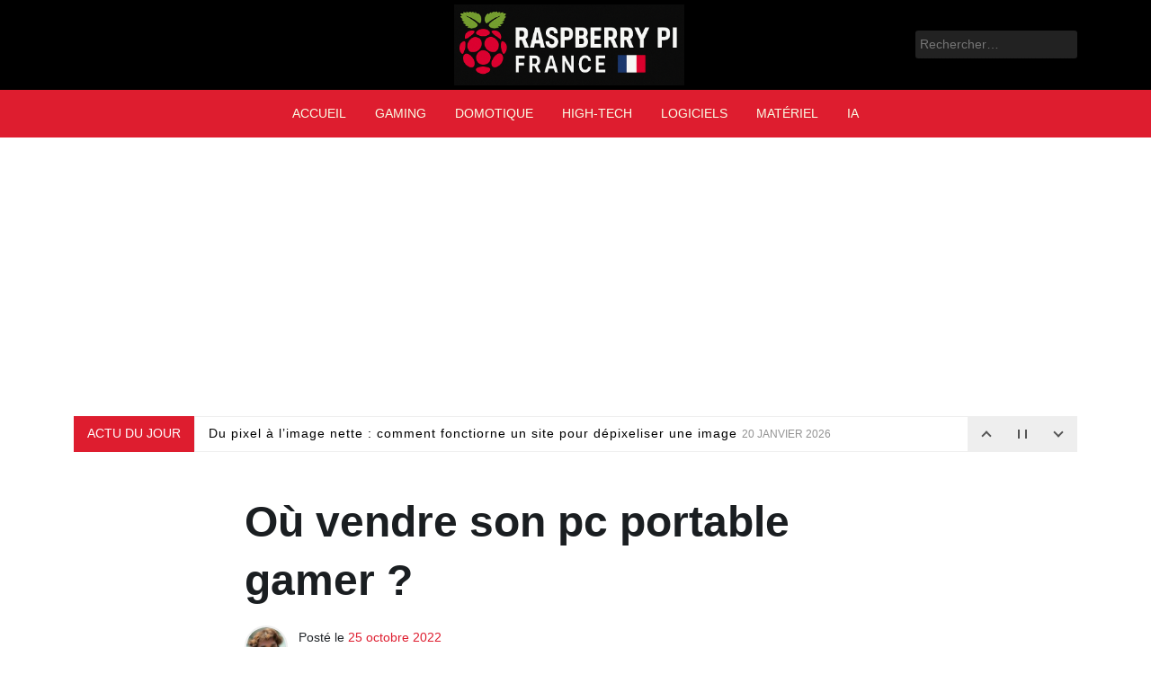

--- FILE ---
content_type: text/html; charset=UTF-8
request_url: https://www.raspberrypi-france.fr/ou-vendre-son-pc-portable-gamer/
body_size: 18701
content:
<!doctype html>
<html lang="fr-FR">
<head>
	<meta charset="UTF-8">
	<meta name="viewport" content="width=device-width, initial-scale=1">
	<link rel="profile" href="https://gmpg.org/xfn/11">

	<meta name='robots' content='index, follow, max-image-preview:large, max-snippet:-1, max-video-preview:-1' />

	<!-- This site is optimized with the Yoast SEO plugin v26.7 - https://yoast.com/wordpress/plugins/seo/ -->
	<title>Où vendre son pc portable gamer ? - Raspberry Pi France</title>
	<link rel="canonical" href="https://www.raspberrypi-france.fr/ou-vendre-son-pc-portable-gamer/" />
	<meta property="og:locale" content="fr_FR" />
	<meta property="og:type" content="article" />
	<meta property="og:title" content="Où vendre son pc portable gamer ? - Raspberry Pi France" />
	<meta property="og:description" content="ChatGPTPerplexityGrokGoogle AIWhatsAppLinkedInX (Twitter)Il est courant de voir des joueurs revendre leur ancien PC portable gamer lorsqu&#8217;ils ont décidé d&#8217;en acheter un nouveau. Cela leur permet de récupérer une partie de...." />
	<meta property="og:url" content="https://www.raspberrypi-france.fr/ou-vendre-son-pc-portable-gamer/" />
	<meta property="og:site_name" content="Raspberry Pi France" />
	<meta property="article:published_time" content="2022-10-25T13:13:33+00:00" />
	<meta property="og:image" content="https://www.raspberrypi-france.fr/wp-content/uploads/2022/10/PC-gamer-5-11.jpg" />
	<meta property="og:image:width" content="1194" />
	<meta property="og:image:height" content="708" />
	<meta property="og:image:type" content="image/jpeg" />
	<meta name="author" content="Vincent de Raspberry PI" />
	<meta name="twitter:card" content="summary_large_image" />
	<meta name="twitter:creator" content="@vandegans" />
	<meta name="twitter:label1" content="Écrit par" />
	<meta name="twitter:data1" content="Vincent de Raspberry PI" />
	<meta name="twitter:label2" content="Durée de lecture estimée" />
	<meta name="twitter:data2" content="4 minutes" />
	<!-- / Yoast SEO plugin. -->


<link rel='dns-prefetch' href='//fonts.googleapis.com' />
<link rel="alternate" type="application/rss+xml" title="Raspberry Pi France &raquo; Flux" href="https://www.raspberrypi-france.fr/feed/" />
<link rel="alternate" type="application/rss+xml" title="Raspberry Pi France &raquo; Flux des commentaires" href="https://www.raspberrypi-france.fr/comments/feed/" />
<link rel="alternate" type="application/rss+xml" title="Raspberry Pi France &raquo; Où vendre son pc portable gamer ? Flux des commentaires" href="https://www.raspberrypi-france.fr/ou-vendre-son-pc-portable-gamer/feed/" />
<link rel="alternate" title="oEmbed (JSON)" type="application/json+oembed" href="https://www.raspberrypi-france.fr/wp-json/oembed/1.0/embed?url=https%3A%2F%2Fwww.raspberrypi-france.fr%2Fou-vendre-son-pc-portable-gamer%2F" />
<link rel="alternate" title="oEmbed (XML)" type="text/xml+oembed" href="https://www.raspberrypi-france.fr/wp-json/oembed/1.0/embed?url=https%3A%2F%2Fwww.raspberrypi-france.fr%2Fou-vendre-son-pc-portable-gamer%2F&#038;format=xml" />
<style id='wp-img-auto-sizes-contain-inline-css'>
img:is([sizes=auto i],[sizes^="auto," i]){contain-intrinsic-size:3000px 1500px}
/*# sourceURL=wp-img-auto-sizes-contain-inline-css */
</style>
<style id='wp-emoji-styles-inline-css'>

	img.wp-smiley, img.emoji {
		display: inline !important;
		border: none !important;
		box-shadow: none !important;
		height: 1em !important;
		width: 1em !important;
		margin: 0 0.07em !important;
		vertical-align: -0.1em !important;
		background: none !important;
		padding: 0 !important;
	}
/*# sourceURL=wp-emoji-styles-inline-css */
</style>
<style id='wp-block-library-inline-css'>
:root{--wp-block-synced-color:#7a00df;--wp-block-synced-color--rgb:122,0,223;--wp-bound-block-color:var(--wp-block-synced-color);--wp-editor-canvas-background:#ddd;--wp-admin-theme-color:#007cba;--wp-admin-theme-color--rgb:0,124,186;--wp-admin-theme-color-darker-10:#006ba1;--wp-admin-theme-color-darker-10--rgb:0,107,160.5;--wp-admin-theme-color-darker-20:#005a87;--wp-admin-theme-color-darker-20--rgb:0,90,135;--wp-admin-border-width-focus:2px}@media (min-resolution:192dpi){:root{--wp-admin-border-width-focus:1.5px}}.wp-element-button{cursor:pointer}:root .has-very-light-gray-background-color{background-color:#eee}:root .has-very-dark-gray-background-color{background-color:#313131}:root .has-very-light-gray-color{color:#eee}:root .has-very-dark-gray-color{color:#313131}:root .has-vivid-green-cyan-to-vivid-cyan-blue-gradient-background{background:linear-gradient(135deg,#00d084,#0693e3)}:root .has-purple-crush-gradient-background{background:linear-gradient(135deg,#34e2e4,#4721fb 50%,#ab1dfe)}:root .has-hazy-dawn-gradient-background{background:linear-gradient(135deg,#faaca8,#dad0ec)}:root .has-subdued-olive-gradient-background{background:linear-gradient(135deg,#fafae1,#67a671)}:root .has-atomic-cream-gradient-background{background:linear-gradient(135deg,#fdd79a,#004a59)}:root .has-nightshade-gradient-background{background:linear-gradient(135deg,#330968,#31cdcf)}:root .has-midnight-gradient-background{background:linear-gradient(135deg,#020381,#2874fc)}:root{--wp--preset--font-size--normal:16px;--wp--preset--font-size--huge:42px}.has-regular-font-size{font-size:1em}.has-larger-font-size{font-size:2.625em}.has-normal-font-size{font-size:var(--wp--preset--font-size--normal)}.has-huge-font-size{font-size:var(--wp--preset--font-size--huge)}.has-text-align-center{text-align:center}.has-text-align-left{text-align:left}.has-text-align-right{text-align:right}.has-fit-text{white-space:nowrap!important}#end-resizable-editor-section{display:none}.aligncenter{clear:both}.items-justified-left{justify-content:flex-start}.items-justified-center{justify-content:center}.items-justified-right{justify-content:flex-end}.items-justified-space-between{justify-content:space-between}.screen-reader-text{border:0;clip-path:inset(50%);height:1px;margin:-1px;overflow:hidden;padding:0;position:absolute;width:1px;word-wrap:normal!important}.screen-reader-text:focus{background-color:#ddd;clip-path:none;color:#444;display:block;font-size:1em;height:auto;left:5px;line-height:normal;padding:15px 23px 14px;text-decoration:none;top:5px;width:auto;z-index:100000}html :where(.has-border-color){border-style:solid}html :where([style*=border-top-color]){border-top-style:solid}html :where([style*=border-right-color]){border-right-style:solid}html :where([style*=border-bottom-color]){border-bottom-style:solid}html :where([style*=border-left-color]){border-left-style:solid}html :where([style*=border-width]){border-style:solid}html :where([style*=border-top-width]){border-top-style:solid}html :where([style*=border-right-width]){border-right-style:solid}html :where([style*=border-bottom-width]){border-bottom-style:solid}html :where([style*=border-left-width]){border-left-style:solid}html :where(img[class*=wp-image-]){height:auto;max-width:100%}:where(figure){margin:0 0 1em}html :where(.is-position-sticky){--wp-admin--admin-bar--position-offset:var(--wp-admin--admin-bar--height,0px)}@media screen and (max-width:600px){html :where(.is-position-sticky){--wp-admin--admin-bar--position-offset:0px}}

/*# sourceURL=wp-block-library-inline-css */
</style><style id='wp-block-list-inline-css'>
ol,ul{box-sizing:border-box}:root :where(.wp-block-list.has-background){padding:1.25em 2.375em}
/*# sourceURL=https://www.raspberrypi-france.fr/wp-includes/blocks/list/style.min.css */
</style>
<style id='wp-block-paragraph-inline-css'>
.is-small-text{font-size:.875em}.is-regular-text{font-size:1em}.is-large-text{font-size:2.25em}.is-larger-text{font-size:3em}.has-drop-cap:not(:focus):first-letter{float:left;font-size:8.4em;font-style:normal;font-weight:100;line-height:.68;margin:.05em .1em 0 0;text-transform:uppercase}body.rtl .has-drop-cap:not(:focus):first-letter{float:none;margin-left:.1em}p.has-drop-cap.has-background{overflow:hidden}:root :where(p.has-background){padding:1.25em 2.375em}:where(p.has-text-color:not(.has-link-color)) a{color:inherit}p.has-text-align-left[style*="writing-mode:vertical-lr"],p.has-text-align-right[style*="writing-mode:vertical-rl"]{rotate:180deg}
/*# sourceURL=https://www.raspberrypi-france.fr/wp-includes/blocks/paragraph/style.min.css */
</style>
<style id='global-styles-inline-css'>
:root{--wp--preset--aspect-ratio--square: 1;--wp--preset--aspect-ratio--4-3: 4/3;--wp--preset--aspect-ratio--3-4: 3/4;--wp--preset--aspect-ratio--3-2: 3/2;--wp--preset--aspect-ratio--2-3: 2/3;--wp--preset--aspect-ratio--16-9: 16/9;--wp--preset--aspect-ratio--9-16: 9/16;--wp--preset--color--black: #000000;--wp--preset--color--cyan-bluish-gray: #abb8c3;--wp--preset--color--white: #ffffff;--wp--preset--color--pale-pink: #f78da7;--wp--preset--color--vivid-red: #cf2e2e;--wp--preset--color--luminous-vivid-orange: #ff6900;--wp--preset--color--luminous-vivid-amber: #fcb900;--wp--preset--color--light-green-cyan: #7bdcb5;--wp--preset--color--vivid-green-cyan: #00d084;--wp--preset--color--pale-cyan-blue: #8ed1fc;--wp--preset--color--vivid-cyan-blue: #0693e3;--wp--preset--color--vivid-purple: #9b51e0;--wp--preset--gradient--vivid-cyan-blue-to-vivid-purple: linear-gradient(135deg,rgb(6,147,227) 0%,rgb(155,81,224) 100%);--wp--preset--gradient--light-green-cyan-to-vivid-green-cyan: linear-gradient(135deg,rgb(122,220,180) 0%,rgb(0,208,130) 100%);--wp--preset--gradient--luminous-vivid-amber-to-luminous-vivid-orange: linear-gradient(135deg,rgb(252,185,0) 0%,rgb(255,105,0) 100%);--wp--preset--gradient--luminous-vivid-orange-to-vivid-red: linear-gradient(135deg,rgb(255,105,0) 0%,rgb(207,46,46) 100%);--wp--preset--gradient--very-light-gray-to-cyan-bluish-gray: linear-gradient(135deg,rgb(238,238,238) 0%,rgb(169,184,195) 100%);--wp--preset--gradient--cool-to-warm-spectrum: linear-gradient(135deg,rgb(74,234,220) 0%,rgb(151,120,209) 20%,rgb(207,42,186) 40%,rgb(238,44,130) 60%,rgb(251,105,98) 80%,rgb(254,248,76) 100%);--wp--preset--gradient--blush-light-purple: linear-gradient(135deg,rgb(255,206,236) 0%,rgb(152,150,240) 100%);--wp--preset--gradient--blush-bordeaux: linear-gradient(135deg,rgb(254,205,165) 0%,rgb(254,45,45) 50%,rgb(107,0,62) 100%);--wp--preset--gradient--luminous-dusk: linear-gradient(135deg,rgb(255,203,112) 0%,rgb(199,81,192) 50%,rgb(65,88,208) 100%);--wp--preset--gradient--pale-ocean: linear-gradient(135deg,rgb(255,245,203) 0%,rgb(182,227,212) 50%,rgb(51,167,181) 100%);--wp--preset--gradient--electric-grass: linear-gradient(135deg,rgb(202,248,128) 0%,rgb(113,206,126) 100%);--wp--preset--gradient--midnight: linear-gradient(135deg,rgb(2,3,129) 0%,rgb(40,116,252) 100%);--wp--preset--font-size--small: 13px;--wp--preset--font-size--medium: 20px;--wp--preset--font-size--large: 36px;--wp--preset--font-size--x-large: 42px;--wp--preset--spacing--20: 0.44rem;--wp--preset--spacing--30: 0.67rem;--wp--preset--spacing--40: 1rem;--wp--preset--spacing--50: 1.5rem;--wp--preset--spacing--60: 2.25rem;--wp--preset--spacing--70: 3.38rem;--wp--preset--spacing--80: 5.06rem;--wp--preset--shadow--natural: 6px 6px 9px rgba(0, 0, 0, 0.2);--wp--preset--shadow--deep: 12px 12px 50px rgba(0, 0, 0, 0.4);--wp--preset--shadow--sharp: 6px 6px 0px rgba(0, 0, 0, 0.2);--wp--preset--shadow--outlined: 6px 6px 0px -3px rgb(255, 255, 255), 6px 6px rgb(0, 0, 0);--wp--preset--shadow--crisp: 6px 6px 0px rgb(0, 0, 0);}:where(.is-layout-flex){gap: 0.5em;}:where(.is-layout-grid){gap: 0.5em;}body .is-layout-flex{display: flex;}.is-layout-flex{flex-wrap: wrap;align-items: center;}.is-layout-flex > :is(*, div){margin: 0;}body .is-layout-grid{display: grid;}.is-layout-grid > :is(*, div){margin: 0;}:where(.wp-block-columns.is-layout-flex){gap: 2em;}:where(.wp-block-columns.is-layout-grid){gap: 2em;}:where(.wp-block-post-template.is-layout-flex){gap: 1.25em;}:where(.wp-block-post-template.is-layout-grid){gap: 1.25em;}.has-black-color{color: var(--wp--preset--color--black) !important;}.has-cyan-bluish-gray-color{color: var(--wp--preset--color--cyan-bluish-gray) !important;}.has-white-color{color: var(--wp--preset--color--white) !important;}.has-pale-pink-color{color: var(--wp--preset--color--pale-pink) !important;}.has-vivid-red-color{color: var(--wp--preset--color--vivid-red) !important;}.has-luminous-vivid-orange-color{color: var(--wp--preset--color--luminous-vivid-orange) !important;}.has-luminous-vivid-amber-color{color: var(--wp--preset--color--luminous-vivid-amber) !important;}.has-light-green-cyan-color{color: var(--wp--preset--color--light-green-cyan) !important;}.has-vivid-green-cyan-color{color: var(--wp--preset--color--vivid-green-cyan) !important;}.has-pale-cyan-blue-color{color: var(--wp--preset--color--pale-cyan-blue) !important;}.has-vivid-cyan-blue-color{color: var(--wp--preset--color--vivid-cyan-blue) !important;}.has-vivid-purple-color{color: var(--wp--preset--color--vivid-purple) !important;}.has-black-background-color{background-color: var(--wp--preset--color--black) !important;}.has-cyan-bluish-gray-background-color{background-color: var(--wp--preset--color--cyan-bluish-gray) !important;}.has-white-background-color{background-color: var(--wp--preset--color--white) !important;}.has-pale-pink-background-color{background-color: var(--wp--preset--color--pale-pink) !important;}.has-vivid-red-background-color{background-color: var(--wp--preset--color--vivid-red) !important;}.has-luminous-vivid-orange-background-color{background-color: var(--wp--preset--color--luminous-vivid-orange) !important;}.has-luminous-vivid-amber-background-color{background-color: var(--wp--preset--color--luminous-vivid-amber) !important;}.has-light-green-cyan-background-color{background-color: var(--wp--preset--color--light-green-cyan) !important;}.has-vivid-green-cyan-background-color{background-color: var(--wp--preset--color--vivid-green-cyan) !important;}.has-pale-cyan-blue-background-color{background-color: var(--wp--preset--color--pale-cyan-blue) !important;}.has-vivid-cyan-blue-background-color{background-color: var(--wp--preset--color--vivid-cyan-blue) !important;}.has-vivid-purple-background-color{background-color: var(--wp--preset--color--vivid-purple) !important;}.has-black-border-color{border-color: var(--wp--preset--color--black) !important;}.has-cyan-bluish-gray-border-color{border-color: var(--wp--preset--color--cyan-bluish-gray) !important;}.has-white-border-color{border-color: var(--wp--preset--color--white) !important;}.has-pale-pink-border-color{border-color: var(--wp--preset--color--pale-pink) !important;}.has-vivid-red-border-color{border-color: var(--wp--preset--color--vivid-red) !important;}.has-luminous-vivid-orange-border-color{border-color: var(--wp--preset--color--luminous-vivid-orange) !important;}.has-luminous-vivid-amber-border-color{border-color: var(--wp--preset--color--luminous-vivid-amber) !important;}.has-light-green-cyan-border-color{border-color: var(--wp--preset--color--light-green-cyan) !important;}.has-vivid-green-cyan-border-color{border-color: var(--wp--preset--color--vivid-green-cyan) !important;}.has-pale-cyan-blue-border-color{border-color: var(--wp--preset--color--pale-cyan-blue) !important;}.has-vivid-cyan-blue-border-color{border-color: var(--wp--preset--color--vivid-cyan-blue) !important;}.has-vivid-purple-border-color{border-color: var(--wp--preset--color--vivid-purple) !important;}.has-vivid-cyan-blue-to-vivid-purple-gradient-background{background: var(--wp--preset--gradient--vivid-cyan-blue-to-vivid-purple) !important;}.has-light-green-cyan-to-vivid-green-cyan-gradient-background{background: var(--wp--preset--gradient--light-green-cyan-to-vivid-green-cyan) !important;}.has-luminous-vivid-amber-to-luminous-vivid-orange-gradient-background{background: var(--wp--preset--gradient--luminous-vivid-amber-to-luminous-vivid-orange) !important;}.has-luminous-vivid-orange-to-vivid-red-gradient-background{background: var(--wp--preset--gradient--luminous-vivid-orange-to-vivid-red) !important;}.has-very-light-gray-to-cyan-bluish-gray-gradient-background{background: var(--wp--preset--gradient--very-light-gray-to-cyan-bluish-gray) !important;}.has-cool-to-warm-spectrum-gradient-background{background: var(--wp--preset--gradient--cool-to-warm-spectrum) !important;}.has-blush-light-purple-gradient-background{background: var(--wp--preset--gradient--blush-light-purple) !important;}.has-blush-bordeaux-gradient-background{background: var(--wp--preset--gradient--blush-bordeaux) !important;}.has-luminous-dusk-gradient-background{background: var(--wp--preset--gradient--luminous-dusk) !important;}.has-pale-ocean-gradient-background{background: var(--wp--preset--gradient--pale-ocean) !important;}.has-electric-grass-gradient-background{background: var(--wp--preset--gradient--electric-grass) !important;}.has-midnight-gradient-background{background: var(--wp--preset--gradient--midnight) !important;}.has-small-font-size{font-size: var(--wp--preset--font-size--small) !important;}.has-medium-font-size{font-size: var(--wp--preset--font-size--medium) !important;}.has-large-font-size{font-size: var(--wp--preset--font-size--large) !important;}.has-x-large-font-size{font-size: var(--wp--preset--font-size--x-large) !important;}
/*# sourceURL=global-styles-inline-css */
</style>

<style id='classic-theme-styles-inline-css'>
/*! This file is auto-generated */
.wp-block-button__link{color:#fff;background-color:#32373c;border-radius:9999px;box-shadow:none;text-decoration:none;padding:calc(.667em + 2px) calc(1.333em + 2px);font-size:1.125em}.wp-block-file__button{background:#32373c;color:#fff;text-decoration:none}
/*# sourceURL=/wp-includes/css/classic-themes.min.css */
</style>
<link rel='stylesheet' id='mpp_gutenberg-css' href='https://www.raspberrypi-france.fr/wp-content/plugins/profile-builder/add-ons-free/user-profile-picture/dist/blocks.style.build.css?ver=2.6.0' media='all' />
<link rel='stylesheet' id='contact-form-7-css' href='https://www.raspberrypi-france.fr/wp-content/plugins/contact-form-7/includes/css/styles.css?ver=6.1.4' media='all' />
<style id='dominant-color-styles-inline-css'>
img[data-dominant-color]:not(.has-transparency) { background-color: var(--dominant-color); }
/*# sourceURL=dominant-color-styles-inline-css */
</style>
<style id='esb-dynamic-styles-inline-css'>

    .esb-container {
        margin: 20px 0;
        display: flex;
        gap: 10px;
        flex-wrap: wrap;
        align-items: center;
        justify-content: flex-start; /* LIGNE MODIFIÉE/AJOUTÉE */
    }
    .esb-button {
        display: inline-block;
        padding: 8px 16px;
        font-size: 14px;
        border-radius: 25px;
        font-weight: bold;
        text-decoration: none !important;
        transition: opacity 0.2s ease;
        line-height: 1.2;
        border: none; /* AJOUT: pour réinitialiser le style des boutons */
        cursor: pointer; /* AJOUT: pour montrer que c'est cliquable */
    }
    .esb-button:hover {
        opacity: 0.85;
    }
    
            .esb-button-chatgpt,
            .esb-button-chatgpt:hover {
                background-color: #10a37f !important;
                color: #ffffff !important;
            }
            
            .esb-button-perplexity,
            .esb-button-perplexity:hover {
                background-color: #6f42c1 !important;
                color: #ffffff !important;
            }
            
            .esb-button-grok,
            .esb-button-grok:hover {
                background-color: #1c1c1e !important;
                color: #ffffff !important;
            }
            
            .esb-button-google_ai,
            .esb-button-google_ai:hover {
                background-color: #4285f4 !important;
                color: #ffffff !important;
            }
            
            .esb-button-whatsapp,
            .esb-button-whatsapp:hover {
                background-color: #25d366 !important;
                color: #ffffff !important;
            }
            
            .esb-button-linkedin,
            .esb-button-linkedin:hover {
                background-color: #0077b5 !important;
                color: #ffffff !important;
            }
            
            .esb-button-x,
            .esb-button-x:hover {
                background-color: #000000 !important;
                color: #ffffff !important;
            }
            
/*# sourceURL=esb-dynamic-styles-inline-css */
</style>
<link rel='stylesheet' id='phnewsfeed-style-css' href='https://www.raspberrypi-france.fr/wp-content/themes/ph-news-feed/style.css?ver=1.0.1.1' media='all' />
<link rel='stylesheet' id='bootstrap-css' href='https://www.raspberrypi-france.fr/wp-content/themes/ph-news-feed/lib/bootstrap/bootstrap.min.css?ver=6.9' media='all' />
<link rel='stylesheet' id='fontawesome-css' href='https://www.raspberrypi-france.fr/wp-content/themes/ph-news-feed/lib/font-awesome/css/all.min.css?ver=6.9' media='all' />
<link rel='stylesheet' id='acme-ticker-css-css' href='https://www.raspberrypi-france.fr/wp-content/themes/ph-news-feed/lib/acmeticker/css/style.min.css?ver=6.9' media='all' />
<link rel='stylesheet' id='owl-carousel-css-css' href='https://www.raspberrypi-france.fr/wp-content/themes/ph-news-feed/lib/owl-carousel/dist/assets/owl.carousel.min.css?ver=6.9' media='all' />
<link rel='stylesheet' id='owl-carousel-theme-css-css' href='https://www.raspberrypi-france.fr/wp-content/themes/ph-news-feed/lib/owl-carousel/dist/assets/owl.theme.default.min.css?ver=6.9' media='all' />
<link rel='stylesheet' id='sidr-dark-css-css' href='https://www.raspberrypi-france.fr/wp-content/themes/ph-news-feed/lib/sidr/stylesheets/jquery.sidr.dark.min.css?ver=6.9' media='all' />
<link rel='stylesheet' id='phnewsfeed-primary-font-css' href='//fonts.googleapis.com/css2?family=Quicksand%3Awght%40100%3B200%3B300%3B400%3B500%3B600%3B700%3B900&#038;display=swap&#038;ver=6.9' media='all' />
<link rel='stylesheet' id='phnewsfeed-secondary-font-css' href='//fonts.googleapis.com/css2?family=Oswald%3Awght%40300%3B400%3B500%3B600%3B700&#038;display=swap&#038;ver=6.9' media='all' />
<link rel='stylesheet' id='phnewsfeed-core-css' href='https://www.raspberrypi-france.fr/wp-content/themes/ph-news-feed/design-files/core/core.css?ver=6.9' media='all' />
<link rel='stylesheet' id='phnewsfeed-header-css' href='https://www.raspberrypi-france.fr/wp-content/themes/ph-news-feed/design-files/header/style2/header.css?ver=6.9' media='all' />
<link rel='stylesheet' id='phnewsfeed-blog-style1-css' href='https://www.raspberrypi-france.fr/wp-content/themes/ph-news-feed/design-files/blog-style/blog-style1.css?ver=6.9' media='all' />
<link rel='stylesheet' id='phnewsfeed-single-css' href='https://www.raspberrypi-france.fr/wp-content/themes/ph-news-feed/design-files/single/single.css?ver=6.9' media='all' />
<link rel='stylesheet' id='phnewsfeed-sidebar-css' href='https://www.raspberrypi-france.fr/wp-content/themes/ph-news-feed/design-files/sidebar/sidebar.css?ver=6.9' media='all' />
<link rel='stylesheet' id='phnewsfeed-footer-css' href='https://www.raspberrypi-france.fr/wp-content/themes/ph-news-feed/design-files/footer/footer.css?ver=6.9' media='all' />
<link rel='stylesheet' id='phnewsfeed-featured-modules-css' href='https://www.raspberrypi-france.fr/wp-content/themes/ph-news-feed/design-files/featured-modules/featured-modules.css?ver=6.9' media='all' />
<link rel='stylesheet' id='yarpp-thumbnails-css' href='https://www.raspberrypi-france.fr/wp-content/plugins/yet-another-related-posts-plugin/style/styles_thumbnails.css?ver=5.30.11' media='all' />
<style id='yarpp-thumbnails-inline-css'>
.yarpp-thumbnails-horizontal .yarpp-thumbnail {width: 160px;height: 200px;margin: 5px;margin-left: 0px;}.yarpp-thumbnail > img, .yarpp-thumbnail-default {width: 150px;height: 150px;margin: 5px;}.yarpp-thumbnails-horizontal .yarpp-thumbnail-title {margin: 7px;margin-top: 0px;width: 150px;}.yarpp-thumbnail-default > img {min-height: 150px;min-width: 150px;}
.yarpp-thumbnails-horizontal .yarpp-thumbnail {width: 160px;height: 200px;margin: 5px;margin-left: 0px;}.yarpp-thumbnail > img, .yarpp-thumbnail-default {width: 150px;height: 150px;margin: 5px;}.yarpp-thumbnails-horizontal .yarpp-thumbnail-title {margin: 7px;margin-top: 0px;width: 150px;}.yarpp-thumbnail-default > img {min-height: 150px;min-width: 150px;}
/*# sourceURL=yarpp-thumbnails-inline-css */
</style>
<link rel='stylesheet' id='yarppRelatedCss-css' href='https://www.raspberrypi-france.fr/wp-content/plugins/yet-another-related-posts-plugin/style/related.css?ver=5.30.11' media='all' />
<link rel='stylesheet' id='wppb_stylesheet-css' href='https://www.raspberrypi-france.fr/wp-content/plugins/profile-builder/assets/css/style-front-end.css?ver=3.15.2' media='all' />
<script src="https://www.raspberrypi-france.fr/wp-includes/js/jquery/jquery.min.js?ver=3.7.1" id="jquery-core-js"></script>
<script src="https://www.raspberrypi-france.fr/wp-includes/js/jquery/jquery-migrate.min.js?ver=3.4.1" id="jquery-migrate-js"></script>
<link rel="https://api.w.org/" href="https://www.raspberrypi-france.fr/wp-json/" /><link rel="alternate" title="JSON" type="application/json" href="https://www.raspberrypi-france.fr/wp-json/wp/v2/posts/2679" /><link rel="EditURI" type="application/rsd+xml" title="RSD" href="https://www.raspberrypi-france.fr/xmlrpc.php?rsd" />
<meta name="generator" content="WordPress 6.9" />
<link rel='shortlink' href='https://www.raspberrypi-france.fr/?p=2679' />
<meta name="generator" content="auto-sizes 1.7.0">
<meta name="generator" content="dominant-color-images 1.2.0">
<!-- HFCM by 99 Robots - Snippet # 1: Google Adsense -->
<script async src="https://pagead2.googlesyndication.com/pagead/js/adsbygoogle.js?client=ca-pub-5060919208878110"
     crossorigin="anonymous"></script>
<!-- /end HFCM by 99 Robots -->
<!-- HFCM by 99 Robots - Snippet # 3: Google Analytics -->
<!-- Global site tag (gtag.js) - Google Analytics -->
<script async src="https://www.googletagmanager.com/gtag/js?id=UA-66660733-3"></script>
<script>
  window.dataLayer = window.dataLayer || [];
  function gtag(){dataLayer.push(arguments);}
  gtag('js', new Date());

  gtag('config', 'UA-66660733-3');
</script>
<!-- /end HFCM by 99 Robots -->
<meta name="generator" content="webp-uploads 2.6.1">
 <style>
 	:root {
		 --phnewsfeed-primary: #de1d2f;
		 --phnewsfeed-primary-text: #f9ffe7;
		 --phnewsfeed-background-main: #ffffff;
		 --phnewsfeed-background-darker: #eeeeee;
		 
		 --phnewsfeed-secondary: #de1d2f;
		 --phnewsfeed-secondary-text: #FFFFFF;
		 --phnewsfeed-secondary-dark: #5241c1;
		 
		 --phnewsfeed-text-dark: #000000;
		 --phnewsfeed-text: #555;
		 --phnewsfeed-text-light: #777;
		 
		 --phnewsfeed-header-background: #000000;
		 --phnewsfeed-header-text: #FFFFFF;
		 --phnewsfeed-header-lighter: #222222;
		 --phnewsfeed-top-bar-text: #777777;
		 
		 --phnewsfeed-mobile-header-background: #000000;
		 --phnewsfeed-mobile-header-text: #ffffff;
	 }
 </style>
<style>
			#masthead.style3 #middle-bar {
				background: linear-gradient(90deg, 
					#c90000,
					#8158ff				 );
			}
		</style> <style>
	 #masthead #site-branding .custom-logo {
		 max-height: 90px !important;
	 }
 </style>
<link rel="pingback" href="https://www.raspberrypi-france.fr/xmlrpc.php">

<script type="application/ld+json" class="saswp-schema-markup-output">
[{"@context":"https:\/\/schema.org\/","@type":"NewsArticle","@id":"https:\/\/www.raspberrypi-france.fr\/ou-vendre-son-pc-portable-gamer\/#newsarticle","url":"https:\/\/www.raspberrypi-france.fr\/ou-vendre-son-pc-portable-gamer\/","headline":"O\u00f9 vendre son pc portable gamer ?","mainEntityOfPage":"https:\/\/www.raspberrypi-france.fr\/ou-vendre-son-pc-portable-gamer\/","datePublished":"2022-10-25T14:13:33+01:00","dateModified":"2022-10-25T14:13:33+01:00","description":"Il est courant de voir des joueurs revendre leur ancien PC portable gamer lorsqu'ils ont d\u00e9cid\u00e9 d'en acheter un nouveau. Cela leur permet de r\u00e9cup\u00e9rer une partie de l'argent investi","articleSection":"Gaming","articleBody":"Il est courant de voir des joueurs revendre leur ancien PC portable gamer lorsqu'ils ont d\u00e9cid\u00e9 d'en acheter un nouveau. Cela leur permet de r\u00e9cup\u00e9rer une partie de l'argent investi dans leur ancien PC et d'acheter un mod\u00e8le plus r\u00e9cent et performant. Si vous avez d\u00e9cid\u00e9 de revendre votre ancien PC portable gamer, voici quelques conseils qui vous aideront \u00e0 trouver un acheteur et \u00e0 obtenir le meilleur prix possible.  Combien peut-on en g\u00e9n\u00e9ral obtenir en vendant son pc portable gamer ?      Au moment o\u00f9 l\u2019on d\u00e9cide de revendre son PC portable gamer, la premi\u00e8re question que l\u2019on se pose est \u00ab\u00a0Combien \u00e7a va me rapporter ?\u00a0\u00bb Elle est essentielle, toutefois c\u2019est loin d\u2019\u00eatre la seule question lorsqu'on veut vendre correctement un PC, surtout un PC portable gamer.  Il faut oublier le prix du neuf. En effet, m\u00eame si vous n\u2019avez jamais utilis\u00e9 le PC ou que c'est un produit de derni\u00e8re g\u00e9n\u00e9ration, aucun acheteur ne va acheter un PC gamer d'occasion au prix du neuf.  Pour un PC irr\u00e9prochable identique ou proche du neuf, faite une remise d'au moins 30%\u00a0pour un bon rapport qualit\u00e9 prix.  Que faire avant de revendre son PC portable gamer\u00a0?      Avant de revendre son PC portable gamer, il est important de sauvegarder toutes les donn\u00e9es personnelles et de les supprimer du disque dur. Cela peut \u00eatre fait en cr\u00e9ant une sauvegarde sur un disque externe ou en utilisant un service de stockage en ligne. Il est \u00e9galement important de d\u00e9sinstaller tous les programmes et logiciels personnels avant de revendre le PC. Cela permettra de lib\u00e9rer de l'espace sur le disque dur et de rendre le syst\u00e8me plus facile \u00e0 utiliser pour le nouveau propri\u00e9taire.    Il est \u00e9galement recommand\u00e9 de nettoyer l'int\u00e9rieur comme l\u2019ext\u00e9rieur du PC avant de le revendre. Cela permettra d'\u00e9viter l\u2019accumulation de poussi\u00e8re et de salet\u00e9, ce qui pourrait endommager le mat\u00e9riel. Par ailleurs, une v\u00e9rification g\u00e9n\u00e9rale de tous les composants s\u2019impose pour s'assurer qu'ils fonctionnent correctement. Cela permettra de maximiser la valeur de revente du PC.    Enfin, Concernant les composants, v\u00e9rifiez la marque et les caract\u00e9ristiques afin de renseigner toutes les informations n\u00e9cessaires dans l\u2019annonce.  O\u00f9 revendre son PC\u00a0portable gamer ?      En r\u00e9alit\u00e9, revendre son PC portable gamer n\u2019est pas si difficile. Il y a deux fa\u00e7ons principales de le faire. La premi\u00e8re est de le mettre en vente sur des sites Web sp\u00e9cialis\u00e9s dans la vente d\u2019ordinateurs portables d\u2019occasion. Ces sites Web sont g\u00e9n\u00e9ralement tr\u00e8s populaires aupr\u00e8s des acheteurs potentiels et offrent une excellente plate-forme pour mettre en valeur votre ordinateur portable gamer. La deuxi\u00e8me fa\u00e7on est de mettre en vente son PC sur des sites Web tels qu\u2019eBay ou Amazon. Ces sites sont \u00e9galement tr\u00e8s populaires aupr\u00e8s des acheteurs potentiels, par contre il peut \u00eatre difficile de s\u2019y retrouver sur le site.  Quel est le meilleur moment pour vendre son pc portable gamer ?      Le prix des PC portables gamers tend \u00e0 augmenter au fil du temps car les composants deviennent de plus en plus performants. Cependant, il est possible de r\u00e9aliser une bonne affaire en vendant son PC portable gamer \u00e0 un moment opportun. En effet, certains fabricants mettent en vente leurs derniers mod\u00e8les \u00e0 des prix attractifs lors du lancement de nouvelles g\u00e9n\u00e9rations de composants. De plus, les PC portables gamers d\u00e9pass\u00e9s sont souvent revendus \u00e0 des prix int\u00e9ressants car les acheteurs potentiels savent qu'ils peuvent facilement les mettre \u00e0 niveau. Enfin, il est \u00e9galement possible de vendre son PC portable gamer d'occasion lorsque les prix des composants tendent \u00e0 baisser.","keywords":"","name":"O\u00f9 vendre son pc portable gamer ?","thumbnailUrl":"https:\/\/www.raspberrypi-france.fr\/wp-content\/uploads\/2022\/10\/PC-gamer-5-11-150x150.jpg","wordCount":"571","timeRequired":"PT2M32S","mainEntity":{"@type":"WebPage","@id":"https:\/\/www.raspberrypi-france.fr\/ou-vendre-son-pc-portable-gamer\/"},"author":{"@type":"Person","name":"Vincent de Raspberry PI","url":"https:\/\/www.raspberrypi-france.fr\/author\/admin\/","sameAs":["vandegans","https:\/\/www.linkedin.com\/in\/vandegans\/"],"image":{"@type":"ImageObject","url":"https:\/\/www.raspberrypi-france.fr\/wp-content\/uploads\/2025\/07\/1746439855871-96x96.jpeg","height":96,"width":96}},"editor":{"@type":"Person","name":"Vincent de Raspberry PI","url":"https:\/\/www.raspberrypi-france.fr\/author\/admin\/","sameAs":["vandegans","https:\/\/www.linkedin.com\/in\/vandegans\/"],"image":{"@type":"ImageObject","url":"https:\/\/www.raspberrypi-france.fr\/wp-content\/uploads\/2025\/07\/1746439855871-96x96.jpeg","height":96,"width":96}},"publisher":{"@type":"Organization","name":"Raspberry Pi France","url":"https:\/\/www.raspberrypi-france.fr"},"image":[{"@type":"ImageObject","@id":"https:\/\/www.raspberrypi-france.fr\/ou-vendre-son-pc-portable-gamer\/#primaryimage","url":"https:\/\/www.raspberrypi-france.fr\/wp-content\/uploads\/2022\/10\/PC-gamer-5-11-1200x712.jpg","width":"1200","height":"712"},{"@type":"ImageObject","url":"https:\/\/www.raspberrypi-france.fr\/wp-content\/uploads\/2022\/10\/PC-gamer-5-11-1200x900.jpg","width":"1200","height":"900"},{"@type":"ImageObject","url":"https:\/\/www.raspberrypi-france.fr\/wp-content\/uploads\/2022\/10\/PC-gamer-5-11-1200x675.jpg","width":"1200","height":"675"},{"@type":"ImageObject","url":"https:\/\/www.raspberrypi-france.fr\/wp-content\/uploads\/2022\/10\/PC-gamer-5-11-712x712.jpg","width":"712","height":"712"},{"@type":"ImageObject","url":"https:\/\/www.raspberrypi-france.fr\/wp-content\/uploads\/2022\/10\/PC-gamer-1-81.jpg","width":867,"height":821},{"@type":"ImageObject","url":"https:\/\/www.raspberrypi-france.fr\/wp-content\/uploads\/2022\/10\/PC-Gamer-2-81-scaled.jpg","width":2560,"height":1920},{"@type":"ImageObject","url":"https:\/\/www.raspberrypi-france.fr\/wp-content\/uploads\/2022\/10\/PC-Gamer-3-81.jpg","width":1260,"height":840},{"@type":"ImageObject","url":"https:\/\/www.raspberrypi-france.fr\/wp-content\/uploads\/2022\/10\/PC-gamer-4-75.jpg","width":1040,"height":798}]}]
</script>

<meta name="generator" content="embed-optimizer 1.0.0-beta3">
	<style type="text/css">
			.site-title,
		.site-description {
			position: absolute;
			clip: rect(1px, 1px, 1px, 1px);
			}
			</style>
	<link rel="icon" href="https://www.raspberrypi-france.fr/wp-content/uploads/2016/03/cropped-favicon-150x150.png" sizes="32x32" />
<link rel="icon" href="https://www.raspberrypi-france.fr/wp-content/uploads/2016/03/cropped-favicon-300x300.png" sizes="192x192" />
<link rel="apple-touch-icon" href="https://www.raspberrypi-france.fr/wp-content/uploads/2016/03/cropped-favicon-300x300.png" />
<meta name="msapplication-TileImage" content="https://www.raspberrypi-france.fr/wp-content/uploads/2016/03/cropped-favicon-300x300.png" />
		<style id="wp-custom-css">
			body, H1,h2,h3,h4,h5 {
	font-family:arial!important;
}
		</style>
		</head>

<body class="wp-singular post-template-default single single-post postid-2679 single-format-standard wp-custom-logo wp-theme-ph-news-feed">
<div id="page" class="site">
	<a class="skip-link screen-reader-text" href="#primary">Skip to content</a>
	
				<header id="masthead" class="site-header style2 d-none d-sm-none d-md-block">
				<div>
										<div id="middle-bar">
	<div class="container">
		<div class="row">
			<div class="social-menu-wrapper col">
							</div>
			
			<div id="site-branding" class="col">
				<a href="https://www.raspberrypi-france.fr/" class="custom-logo-link" rel="home"><img width="778" height="274" src="https://www.raspberrypi-france.fr/wp-content/uploads/2025/05/logo-rpi.png" class="custom-logo" alt="Raspberry Pi France" decoding="async" fetchpriority="high" srcset="https://www.raspberrypi-france.fr/wp-content/uploads/2025/05/logo-rpi.png 778w, https://www.raspberrypi-france.fr/wp-content/uploads/2025/05/logo-rpi-300x106.png 300w, https://www.raspberrypi-france.fr/wp-content/uploads/2025/05/logo-rpi-768x270.png 768w, https://www.raspberrypi-france.fr/wp-content/uploads/2025/05/logo-rpi-150x53.png 150w, https://www.raspberrypi-france.fr/wp-content/uploads/2025/05/logo-rpi-450x158.png 450w" sizes="(max-width: 778px) 100vw, 778px" /></a>					<div class="site-title h1"><a href="https://www.raspberrypi-france.fr/" rel="home">Raspberry Pi France</a></div>
			</div><!-- .site-branding -->
			
			<div id="top-search" class="col">
				<form role="search" method="get" class="search-form" action="https://www.raspberrypi-france.fr/">
				<label>
					<span class="screen-reader-text">Rechercher :</span>
					<input type="search" class="search-field" placeholder="Rechercher…" value="" name="s" />
				</label>
				<input type="submit" class="search-submit" value="Rechercher" />
			</form>	
			</div>
		</div>
	</div>
</div>	
					<div id="bottom-bar">
	<nav id="site-navigation" class="main-navigation">
		<div class="container">
			<div class="menu-menu-container"><ul id="primary-menu" class="menu"><li id="menu-item-35" class="menu-item menu-item-type-custom menu-item-object-custom menu-item-home menu-item-35"><a href="http://www.raspberrypi-france.fr/">Accueil</a></li>
<li id="menu-item-1933" class="menu-item menu-item-type-taxonomy menu-item-object-category current-post-ancestor current-menu-parent current-post-parent menu-item-1933"><a href="https://www.raspberrypi-france.fr/category/gaming/">Gaming</a></li>
<li id="menu-item-4216" class="menu-item menu-item-type-taxonomy menu-item-object-category menu-item-4216"><a href="https://www.raspberrypi-france.fr/category/domotique/">Domotique</a></li>
<li id="menu-item-4217" class="menu-item menu-item-type-taxonomy menu-item-object-category menu-item-4217"><a href="https://www.raspberrypi-france.fr/category/high-tech/">High-tech</a></li>
<li id="menu-item-4218" class="menu-item menu-item-type-taxonomy menu-item-object-category menu-item-4218"><a href="https://www.raspberrypi-france.fr/category/logiciels/">Logiciels</a></li>
<li id="menu-item-4540" class="menu-item menu-item-type-taxonomy menu-item-object-category menu-item-4540"><a href="https://www.raspberrypi-france.fr/category/materiel/">Matériel</a></li>
<li id="menu-item-8673" class="menu-item menu-item-type-taxonomy menu-item-object-category menu-item-8673"><a href="https://www.raspberrypi-france.fr/category/intelligence-artificielle/">IA</a></li>
</ul></div>		</div>
	</nav><!-- #site-navigation -->
</div>				</div>		
			</header><!-- #masthead -->
			
	 
	<header id="masthead-mobile" class="d-flex d-sm-flex d-md-none">
		<a href="#sidr" id="sidr-toggle" class="toggle-menu-hamburger"><i class="fa fa-bars"></i></a>
		<div id="site-branding-mobile">
			<a href="https://www.raspberrypi-france.fr/" class="custom-logo-link" rel="home"><img width="778" height="274" src="https://www.raspberrypi-france.fr/wp-content/uploads/2025/05/logo-rpi.png" class="custom-logo" alt="Raspberry Pi France" decoding="async" srcset="https://www.raspberrypi-france.fr/wp-content/uploads/2025/05/logo-rpi.png 778w, https://www.raspberrypi-france.fr/wp-content/uploads/2025/05/logo-rpi-300x106.png 300w, https://www.raspberrypi-france.fr/wp-content/uploads/2025/05/logo-rpi-768x270.png 768w, https://www.raspberrypi-france.fr/wp-content/uploads/2025/05/logo-rpi-150x53.png 150w, https://www.raspberrypi-france.fr/wp-content/uploads/2025/05/logo-rpi-450x158.png 450w" sizes="(max-width: 778px) 100vw, 778px" /></a>	</div><!-- .site-branding -->		<a href="#search-drop" class="search-toggle"><i class="fa fa-search"></i></a>
	</header>	

	<div class="container">
		<div class="row">			<div class="acme-ticker-wrapper container d-none d-sm-none d-md-block">
			<div class="acme-news-ticker">
					<div class="acme-news-ticker-label">Actu du jour</div>
					<div class="acme-news-ticker-box">
						<ul class="my-news-ticker">
													
							<li class="ticker-post"> 
								<a href="https://www.raspberrypi-france.fr/les-meilleures-manettes-sans-fil-compatibles-raspberry-pi-pour-le-gaming/">
									Les meilleures manettes sans fil compatibles Raspberry Pi pour le gaming																		<span class="footer-meta"><time class="entry-date published updated" datetime="2026-01-20T16:09:17+01:00">20 janvier 2026</time></span>
								</a>
							</li>
							
														
							<li class="ticker-post"> 
								<a href="https://www.raspberrypi-france.fr/du-pixel-a-limage-nette-comment-fonctiorne-un-site-pour-depixeliser-une-image/">
									Du pixel à l&#8217;image nette : comment fonctiorne un site pour dépixeliser une image																		<span class="footer-meta"><time class="entry-date published updated" datetime="2026-01-20T09:22:38+01:00">20 janvier 2026</time></span>
								</a>
							</li>
							
														
							<li class="ticker-post"> 
								<a href="https://www.raspberrypi-france.fr/comment-installer-home-assistant-sur-raspberry-pi-facilement/">
									Comment installer home assistant sur raspberry pi facilement																		<span class="footer-meta"><time class="entry-date published updated" datetime="2026-01-19T07:34:15+01:00">19 janvier 2026</time></span>
								</a>
							</li>
							
														
							<li class="ticker-post"> 
								<a href="https://www.raspberrypi-france.fr/mobed-laureat-du-prix-de-linnovation-ces-2026-decerne-au-groupe-hyundai-motor/">
									Mobed : lauréat du prix de l&#8217;innovation ces® 2026 décerné au groupe hyundai motor																		<span class="footer-meta"><time class="entry-date published updated" datetime="2026-01-19T07:34:00+01:00">19 janvier 2026</time></span>
								</a>
							</li>
							
														
							<li class="ticker-post"> 
								<a href="https://www.raspberrypi-france.fr/les-enjeux-majeurs-de-ce-robot-humanoide/">
									Les enjeux majeurs de ce robot humanoïde																		<span class="footer-meta"><time class="entry-date published updated" datetime="2026-01-16T07:32:31+01:00">16 janvier 2026</time></span>
								</a>
							</li>
							
														
							<li class="ticker-post"> 
								<a href="https://www.raspberrypi-france.fr/pourquoi-le-mit-developpe-t-il-des-insectes-robots/">
									Pourquoi le mit développe-t-il des insectes robots ?																		<span class="footer-meta"><time class="entry-date published updated" datetime="2026-01-15T15:34:21+01:00">15 janvier 2026</time></span>
								</a>
							</li>
							
													</ul>
					</div>
					<div class="acme-news-ticker-controls acme-news-ticker-vertical-controls">
						<button class="acme-news-ticker-arrow acme-news-ticker-prev"></button>
						<button class="acme-news-ticker-pause"></button>
						<button class="acme-news-ticker-arrow acme-news-ticker-next"></button>
					</div>
			</div> 
		</div>

	<main id="primary" class="site-main col-md-8 offset-md-2 offset-sm-0 offset-lg-2">

		<article id="post-2679" class="single-style2 post-2679 post type-post status-publish format-standard has-post-thumbnail hentry category-gaming">

	<header class="entry-header">
		<h1 class="entry-title">Où vendre son pc portable gamer ?</h1>	
			<div class="entry-meta">
					 <div class="entry-meta-style2 row">
		 <div class="col author-avatar">
			 <img width="96" height="96" src="https://www.raspberrypi-france.fr/wp-content/uploads/2025/07/1746439855871-96x96.jpeg" class="avatar avatar-96 photo" alt="" decoding="async" srcset="https://www.raspberrypi-france.fr/wp-content/uploads/2025/07/1746439855871-96x96.jpeg 96w, https://www.raspberrypi-france.fr/wp-content/uploads/2025/07/1746439855871-150x150.jpeg 150w, https://www.raspberrypi-france.fr/wp-content/uploads/2025/07/1746439855871-24x24.jpeg 24w, https://www.raspberrypi-france.fr/wp-content/uploads/2025/07/1746439855871-48x48.jpeg 48w, https://www.raspberrypi-france.fr/wp-content/uploads/2025/07/1746439855871.jpeg 200w" sizes="(max-width: 96px) 100vw, 96px" />		 </div>
		 <div class="col">
			 <span class="posted-on">Posté le <a href="https://www.raspberrypi-france.fr/ou-vendre-son-pc-portable-gamer/" rel="bookmark"><time class="entry-date published updated" datetime="2022-10-25T14:13:33+01:00">25 octobre 2022</time></a></span><span class="byline"> par <span class="author vcard"><a class="url fn n" href="https://www.raspberrypi-france.fr/author/admin/">Vincent de Raspberry PI</a></span></span>		 </div>
	 </div>
	 
	 			</div><!-- .entry-meta -->
	</header><!-- .entry-header -->

	
			<div class="post-thumbnail">
				<img width="1194" height="708" src="https://www.raspberrypi-france.fr/wp-content/uploads/2022/10/PC-gamer-5-11.jpg" class="attachment-post-thumbnail size-post-thumbnail wp-post-image" alt="" decoding="async" srcset="https://www.raspberrypi-france.fr/wp-content/uploads/2022/10/PC-gamer-5-11.jpg 1194w, https://www.raspberrypi-france.fr/wp-content/uploads/2022/10/PC-gamer-5-11-600x356.jpg 600w, https://www.raspberrypi-france.fr/wp-content/uploads/2022/10/PC-gamer-5-11-300x178.jpg 300w, https://www.raspberrypi-france.fr/wp-content/uploads/2022/10/PC-gamer-5-11-1024x607.jpg 1024w, https://www.raspberrypi-france.fr/wp-content/uploads/2022/10/PC-gamer-5-11-768x455.jpg 768w, https://www.raspberrypi-france.fr/wp-content/uploads/2022/10/PC-gamer-5-11-150x89.jpg 150w, https://www.raspberrypi-france.fr/wp-content/uploads/2022/10/PC-gamer-5-11-450x267.jpg 450w" sizes="(max-width: 1194px) 100vw, 1194px" />			</div><!-- .post-thumbnail -->

		
	<div class="entry-content clearfix">
		<div class="esb-container"><button type="button" class="esb-button esb-share-button esb-button-chatgpt" data-url="https://chat.openai.com/?q=visite+cette+url+et+r%C3%A9sume%3A+https%3A%2F%2Fwww.raspberrypi-france.fr%2Fou-vendre-son-pc-portable-gamer%2F">ChatGPT</button><button type="button" class="esb-button esb-share-button esb-button-perplexity" data-url="https://www.perplexity.ai/search?q=r%C3%A9sume+ce+contenu%3A+https%3A%2F%2Fwww.raspberrypi-france.fr%2Fou-vendre-son-pc-portable-gamer%2F">Perplexity</button><button type="button" class="esb-button esb-share-button esb-button-grok" data-url="https://x.com/i/grok?text=r%C3%A9sume+cette+url%3A+https%3A%2F%2Fwww.raspberrypi-france.fr%2Fou-vendre-son-pc-portable-gamer%2F">Grok</button><button type="button" class="esb-button esb-share-button esb-button-google_ai" data-url="https://www.google.com/search?udm=50&#038;aep=11&#038;q=r%C3%A9sume+ce+contenu%3A+https%3A%2F%2Fwww.raspberrypi-france.fr%2Fou-vendre-son-pc-portable-gamer%2F">Google AI</button><button type="button" class="esb-button esb-share-button esb-button-whatsapp" data-url="https://wa.me/?text=O%C3%B9+vendre+son+pc+portable+gamer+%3F+-+https%3A%2F%2Fwww.raspberrypi-france.fr%2Fou-vendre-son-pc-portable-gamer%2F">WhatsApp</button><button type="button" class="esb-button esb-share-button esb-button-linkedin" data-url="https://www.linkedin.com/sharing/share-offsite/?url=https%3A%2F%2Fwww.raspberrypi-france.fr%2Fou-vendre-son-pc-portable-gamer%2F">LinkedIn</button><button type="button" class="esb-button esb-share-button esb-button-x" data-url="https://x.com/intent/tweet?text=O%C3%B9+vendre+son+pc+portable+gamer+%3F+%40vandegans&#038;url=https%3A%2F%2Fwww.raspberrypi-france.fr%2Fou-vendre-son-pc-portable-gamer%2F">X (Twitter)</button></div><p>Il est courant de voir des joueurs revendre leur ancien PC portable gamer lorsqu&#8217;ils ont décidé d&#8217;en acheter un nouveau. Cela leur permet de récupérer une partie de l&#8217;argent investi dans leur ancien PC et d&#8217;acheter un modèle plus récent et performant. Si vous avez décidé de revendre votre ancien PC portable gamer, voici quelques conseils qui vous aideront à trouver un acheteur et à obtenir le meilleur prix possible.</p>
<h1>Combien peut-on en général obtenir en vendant son pc portable gamer ?</h1>
<p><a href="https://www.raspberrypi-france.fr/wp-content/uploads/2022/10/PC-gamer-1-81.jpg"><img loading="lazy" decoding="async" class="alignnone size-full wp-image-2680" src="https://www.raspberrypi-france.fr/wp-content/uploads/2022/10/PC-gamer-1-81.jpg" alt="" width="867" height="821" srcset="https://www.raspberrypi-france.fr/wp-content/uploads/2022/10/PC-gamer-1-81.jpg 867w, https://www.raspberrypi-france.fr/wp-content/uploads/2022/10/PC-gamer-1-81-600x568.jpg 600w, https://www.raspberrypi-france.fr/wp-content/uploads/2022/10/PC-gamer-1-81-300x284.jpg 300w, https://www.raspberrypi-france.fr/wp-content/uploads/2022/10/PC-gamer-1-81-768x727.jpg 768w, https://www.raspberrypi-france.fr/wp-content/uploads/2022/10/PC-gamer-1-81-150x142.jpg 150w, https://www.raspberrypi-france.fr/wp-content/uploads/2022/10/PC-gamer-1-81-450x426.jpg 450w" sizes="auto, (max-width: 867px) 100vw, 867px" /></a></p>
<p>Au moment où l’on décide de revendre son PC portable gamer, la première question que l’on se pose est « Combien ça va me rapporter ? » Elle est essentielle, toutefois c’est loin d’être la seule question lorsqu&#8217;on veut vendre correctement un PC, surtout un PC portable gamer.<br />
Il faut oublier le prix du neuf. En effet, même si vous n’avez jamais utilisé le PC ou que c&#8217;est un produit de dernière génération, aucun acheteur ne va acheter un PC gamer d&#8217;occasion au prix du neuf.<br />
Pour un PC irréprochable identique ou proche du neuf, faite une remise d&#8217;au moins 30% pour un bon rapport qualité prix.</p>
<h1>Que faire avant de revendre son PC portable gamer ?</h1>
<p><a href="https://www.raspberrypi-france.fr/wp-content/uploads/2022/10/PC-Gamer-2-81-scaled.jpg"><img loading="lazy" decoding="async" class="alignnone size-full wp-image-2681" src="https://www.raspberrypi-france.fr/wp-content/uploads/2022/10/PC-Gamer-2-81-scaled.jpg" alt="" width="2560" height="1920" srcset="https://www.raspberrypi-france.fr/wp-content/uploads/2022/10/PC-Gamer-2-81-scaled.jpg 2560w, https://www.raspberrypi-france.fr/wp-content/uploads/2022/10/PC-Gamer-2-81-scaled-600x450.jpg 600w, https://www.raspberrypi-france.fr/wp-content/uploads/2022/10/PC-Gamer-2-81-300x225.jpg 300w, https://www.raspberrypi-france.fr/wp-content/uploads/2022/10/PC-Gamer-2-81-1024x768.jpg 1024w, https://www.raspberrypi-france.fr/wp-content/uploads/2022/10/PC-Gamer-2-81-768x576.jpg 768w, https://www.raspberrypi-france.fr/wp-content/uploads/2022/10/PC-Gamer-2-81-1536x1152.jpg 1536w, https://www.raspberrypi-france.fr/wp-content/uploads/2022/10/PC-Gamer-2-81-2048x1536.jpg 2048w, https://www.raspberrypi-france.fr/wp-content/uploads/2022/10/PC-Gamer-2-81-150x113.jpg 150w, https://www.raspberrypi-france.fr/wp-content/uploads/2022/10/PC-Gamer-2-81-450x338.jpg 450w, https://www.raspberrypi-france.fr/wp-content/uploads/2022/10/PC-Gamer-2-81-1200x900.jpg 1200w" sizes="auto, (max-width: 2560px) 100vw, 2560px" /></a></p>
<p>Avant de revendre son PC portable gamer, il est important de sauvegarder toutes les données personnelles et de les supprimer du disque dur. Cela peut être fait en créant une sauvegarde sur un disque externe ou en utilisant un service de stockage en ligne. Il est également important de désinstaller tous les programmes et logiciels personnels avant de revendre le PC. Cela permettra de libérer de l&#8217;espace sur le disque dur et de rendre le système plus facile à utiliser pour le nouveau propriétaire.</p>
<p>Il est également recommandé de nettoyer l&#8217;intérieur comme l’extérieur du PC avant de le revendre. Cela permettra d&#8217;éviter l’accumulation de poussière et de saleté, ce qui pourrait endommager le matériel. Par ailleurs, une vérification générale de tous les composants s’impose pour s&#8217;assurer qu&#8217;ils fonctionnent correctement. Cela permettra de maximiser la valeur de revente du PC.</p>
<p>Enfin, Concernant les composants, vérifiez la marque et les caractéristiques afin de renseigner toutes les informations nécessaires dans l’annonce.</p>
<h1>Où revendre son PC portable gamer ?</h1>
<p><a href="https://www.raspberrypi-france.fr/wp-content/uploads/2022/10/PC-Gamer-3-81.jpg"><img loading="lazy" decoding="async" class="alignnone size-full wp-image-2682" src="https://www.raspberrypi-france.fr/wp-content/uploads/2022/10/PC-Gamer-3-81.jpg" alt="" width="1260" height="840" srcset="https://www.raspberrypi-france.fr/wp-content/uploads/2022/10/PC-Gamer-3-81.jpg 1260w, https://www.raspberrypi-france.fr/wp-content/uploads/2022/10/PC-Gamer-3-81-600x400.jpg 600w, https://www.raspberrypi-france.fr/wp-content/uploads/2022/10/PC-Gamer-3-81-300x200.jpg 300w, https://www.raspberrypi-france.fr/wp-content/uploads/2022/10/PC-Gamer-3-81-1024x683.jpg 1024w, https://www.raspberrypi-france.fr/wp-content/uploads/2022/10/PC-Gamer-3-81-768x512.jpg 768w, https://www.raspberrypi-france.fr/wp-content/uploads/2022/10/PC-Gamer-3-81-150x100.jpg 150w, https://www.raspberrypi-france.fr/wp-content/uploads/2022/10/PC-Gamer-3-81-450x300.jpg 450w, https://www.raspberrypi-france.fr/wp-content/uploads/2022/10/PC-Gamer-3-81-1200x800.jpg 1200w" sizes="auto, (max-width: 1260px) 100vw, 1260px" /></a></p>
<p>En réalité, revendre son PC portable gamer n’est pas si difficile. Il y a deux façons principales de le faire. La première est de le mettre en vente sur des sites Web spécialisés dans la vente d’ordinateurs portables d’occasion. Ces sites Web sont généralement très populaires auprès des acheteurs potentiels et offrent une excellente plate-forme pour mettre en valeur votre ordinateur portable gamer. La deuxième façon est de mettre en vente son PC sur des sites Web tels qu’eBay ou Amazon. Ces sites sont également très populaires auprès des acheteurs potentiels, par contre il peut être difficile de s’y retrouver sur le site.</p>
<h1>Quel est le meilleur moment pour vendre son pc portable gamer ?</h1>
<p><a href="https://www.raspberrypi-france.fr/wp-content/uploads/2022/10/PC-gamer-4-75.jpg"><img loading="lazy" decoding="async" class="alignnone size-full wp-image-2683" src="https://www.raspberrypi-france.fr/wp-content/uploads/2022/10/PC-gamer-4-75.jpg" alt="" width="1040" height="798" srcset="https://www.raspberrypi-france.fr/wp-content/uploads/2022/10/PC-gamer-4-75.jpg 1040w, https://www.raspberrypi-france.fr/wp-content/uploads/2022/10/PC-gamer-4-75-600x460.jpg 600w, https://www.raspberrypi-france.fr/wp-content/uploads/2022/10/PC-gamer-4-75-300x230.jpg 300w, https://www.raspberrypi-france.fr/wp-content/uploads/2022/10/PC-gamer-4-75-1024x786.jpg 1024w, https://www.raspberrypi-france.fr/wp-content/uploads/2022/10/PC-gamer-4-75-768x589.jpg 768w, https://www.raspberrypi-france.fr/wp-content/uploads/2022/10/PC-gamer-4-75-150x115.jpg 150w, https://www.raspberrypi-france.fr/wp-content/uploads/2022/10/PC-gamer-4-75-450x345.jpg 450w" sizes="auto, (max-width: 1040px) 100vw, 1040px" /></a></p>
<p>Le prix des PC portables gamers tend à augmenter au fil du temps car les composants deviennent de plus en plus performants. Cependant, il est possible de réaliser une bonne affaire en vendant son PC portable gamer à un moment opportun. En effet, certains fabricants mettent en vente leurs derniers modèles à des prix attractifs lors du lancement de nouvelles générations de composants. De plus, les PC portables gamers dépassés sont souvent revendus à des prix intéressants car les acheteurs potentiels savent qu&#8217;ils peuvent facilement les mettre à niveau. Enfin, il est également possible de vendre son PC portable gamer d&#8217;occasion lorsque les prix des composants tendent à baisser.</p>
<div class="esb-container"><button type="button" class="esb-button esb-share-button esb-button-chatgpt" data-url="https://chat.openai.com/?q=visite+cette+url+et+r%C3%A9sume%3A+https%3A%2F%2Fwww.raspberrypi-france.fr%2Fou-vendre-son-pc-portable-gamer%2F">ChatGPT</button><button type="button" class="esb-button esb-share-button esb-button-perplexity" data-url="https://www.perplexity.ai/search?q=r%C3%A9sume+ce+contenu%3A+https%3A%2F%2Fwww.raspberrypi-france.fr%2Fou-vendre-son-pc-portable-gamer%2F">Perplexity</button><button type="button" class="esb-button esb-share-button esb-button-grok" data-url="https://x.com/i/grok?text=r%C3%A9sume+cette+url%3A+https%3A%2F%2Fwww.raspberrypi-france.fr%2Fou-vendre-son-pc-portable-gamer%2F">Grok</button><button type="button" class="esb-button esb-share-button esb-button-google_ai" data-url="https://www.google.com/search?udm=50&#038;aep=11&#038;q=r%C3%A9sume+ce+contenu%3A+https%3A%2F%2Fwww.raspberrypi-france.fr%2Fou-vendre-son-pc-portable-gamer%2F">Google AI</button><button type="button" class="esb-button esb-share-button esb-button-whatsapp" data-url="https://wa.me/?text=O%C3%B9+vendre+son+pc+portable+gamer+%3F+-+https%3A%2F%2Fwww.raspberrypi-france.fr%2Fou-vendre-son-pc-portable-gamer%2F">WhatsApp</button><button type="button" class="esb-button esb-share-button esb-button-linkedin" data-url="https://www.linkedin.com/sharing/share-offsite/?url=https%3A%2F%2Fwww.raspberrypi-france.fr%2Fou-vendre-son-pc-portable-gamer%2F">LinkedIn</button><button type="button" class="esb-button esb-share-button esb-button-x" data-url="https://x.com/intent/tweet?text=O%C3%B9+vendre+son+pc+portable+gamer+%3F+%40vandegans&#038;url=https%3A%2F%2Fwww.raspberrypi-france.fr%2Fou-vendre-son-pc-portable-gamer%2F">X (Twitter)</button></div><div class='yarpp yarpp-related yarpp-related-website yarpp-template-thumbnails'>
<!-- YARPP Thumbnails -->
<h3>Publications similaires :</h3>
<div class="yarpp-thumbnails-horizontal">
<a class='yarpp-thumbnail' rel='norewrite' href='https://www.raspberrypi-france.fr/ou-vendre-son-pc-gamer/' title='Où vendre son pc gamer ?'>
<img width="150" height="150" src="https://www.raspberrypi-france.fr/wp-content/uploads/2022/09/PC-gamer-4-19-150x150.jpg" class="attachment-thumbnail size-thumbnail wp-post-image" alt="" data-pin-nopin="true" srcset="https://www.raspberrypi-france.fr/wp-content/uploads/2022/09/PC-gamer-4-19-150x150.jpg 150w, https://www.raspberrypi-france.fr/wp-content/uploads/2022/09/PC-gamer-4-19-300x300.jpg 300w, https://www.raspberrypi-france.fr/wp-content/uploads/2022/09/PC-gamer-4-19-100x100.jpg 100w" sizes="(max-width: 150px) 100vw, 150px" /><span class="yarpp-thumbnail-title">Où vendre son pc gamer ?</span></a>
<a class='yarpp-thumbnail' rel='norewrite' href='https://www.raspberrypi-france.fr/comment-vendre-son-pc-gamer/' title='Comment vendre son pc gamer ?'>
<img width="150" height="150" src="https://www.raspberrypi-france.fr/wp-content/uploads/2022/10/PC-gamer-27-150x150.jpg" class="attachment-thumbnail size-thumbnail wp-post-image" alt="" data-pin-nopin="true" srcset="https://www.raspberrypi-france.fr/wp-content/uploads/2022/10/PC-gamer-27-150x150.jpg 150w, https://www.raspberrypi-france.fr/wp-content/uploads/2022/10/PC-gamer-27-300x300.jpg 300w, https://www.raspberrypi-france.fr/wp-content/uploads/2022/10/PC-gamer-27-100x100.jpg 100w" sizes="(max-width: 150px) 100vw, 150px" /><span class="yarpp-thumbnail-title">Comment vendre son pc gamer ?</span></a>
<a class='yarpp-thumbnail' rel='norewrite' href='https://www.raspberrypi-france.fr/comment-refroidir-son-pc-portable-gamer/' title='Comment refroidir son pc portable gamer'>
<img width="150" height="150" src="https://www.raspberrypi-france.fr/wp-content/uploads/2022/09/PC-Gamer-3-18-150x150.jpg" class="attachment-thumbnail size-thumbnail wp-post-image" alt="" data-pin-nopin="true" srcset="https://www.raspberrypi-france.fr/wp-content/uploads/2022/09/PC-Gamer-3-18-150x150.jpg 150w, https://www.raspberrypi-france.fr/wp-content/uploads/2022/09/PC-Gamer-3-18-300x300.jpg 300w, https://www.raspberrypi-france.fr/wp-content/uploads/2022/09/PC-Gamer-3-18-100x100.jpg 100w" sizes="(max-width: 150px) 100vw, 150px" /><span class="yarpp-thumbnail-title">Comment refroidir son pc portable gamer</span></a>
<a class='yarpp-thumbnail' rel='norewrite' href='https://www.raspberrypi-france.fr/comment-nettoyer-son-pc-portable-gamer/' title='Comment nettoyer son pc portable gamer ?'>
<img width="150" height="150" src="https://www.raspberrypi-france.fr/wp-content/uploads/2022/10/PC-gamer-35-150x150.jpg" class="attachment-thumbnail size-thumbnail wp-post-image" alt="" data-pin-nopin="true" srcset="https://www.raspberrypi-france.fr/wp-content/uploads/2022/10/PC-gamer-35-150x150.jpg 150w, https://www.raspberrypi-france.fr/wp-content/uploads/2022/10/PC-gamer-35-300x300.jpg 300w, https://www.raspberrypi-france.fr/wp-content/uploads/2022/10/PC-gamer-35-100x100.jpg 100w" sizes="(max-width: 150px) 100vw, 150px" /><span class="yarpp-thumbnail-title">Comment nettoyer son pc portable gamer ?</span></a>
</div>
</div>
	</div><!-- .entry-content -->

	<footer class="entry-footer clearfix">
		<span class="cat-links">Publié dans le(s) catégorie(s) : <a href="https://www.raspberrypi-france.fr/category/gaming/" rel="category tag">Gaming</a></span>	</footer><!-- .entry-footer -->
		
	
	<nav class="navigation post-navigation" aria-label="Publications">
		<h2 class="screen-reader-text">Navigation de l’article</h2>
		<div class="nav-links"><div class="nav-previous"><a href="https://www.raspberrypi-france.fr/combien-consomme-un-pc-fixe-gamer/" rel="prev"><i class="fa fa-arrow-alt-circle-left"></i><span class="nav-title">Combien consomme un pc fixe gamer ?</span></a></div><div class="nav-next"><a href="https://www.raspberrypi-france.fr/comment-choisir-un-ecran-pc-gamer/" rel="next"><span class="nav-title">Comment choisir un écran pc gamer ?</span><i class="fa fa-arrow-alt-circle-right"></i></a></div></div>
	</nav>
<div id="comments" class="comments-area">

		<div id="respond" class="comment-respond">
		<h3 id="reply-title" class="comment-reply-title">Laisser un commentaire <small><a rel="nofollow" id="cancel-comment-reply-link" href="/ou-vendre-son-pc-portable-gamer/#respond" style="display:none;">Annuler la réponse</a></small></h3><form action="https://www.raspberrypi-france.fr/wp-comments-post.php" method="post" id="commentform" class="comment-form"><p class="comment-notes"><span id="email-notes">Votre adresse e-mail ne sera pas publiée.</span> <span class="required-field-message">Les champs obligatoires sont indiqués avec <span class="required">*</span></span></p><p class="comment-form-comment"><label for="comment">Commentaire <span class="required">*</span></label> <textarea id="comment" name="comment" cols="45" rows="8" maxlength="65525" required></textarea></p><p class="comment-form-author"><label for="author">Nom <span class="required">*</span></label> <input id="author" name="author" type="text" value="" size="30" maxlength="245" autocomplete="name" required /></p>
<p class="comment-form-email"><label for="email">E-mail <span class="required">*</span></label> <input id="email" name="email" type="email" value="" size="30" maxlength="100" aria-describedby="email-notes" autocomplete="email" required /></p>
<p class="comment-form-url"><label for="url">Site web</label> <input id="url" name="url" type="url" value="" size="30" maxlength="200" autocomplete="url" /></p>
<p class="form-submit"><input name="submit" type="submit" id="submit" class="submit" value="Laisser un commentaire" /> <input type='hidden' name='comment_post_ID' value='2679' id='comment_post_ID' />
<input type='hidden' name='comment_parent' id='comment_parent' value='0' />
</p><p style="display: none;"><input type="hidden" id="akismet_comment_nonce" name="akismet_comment_nonce" value="864daf1274" /></p><p style="display: none !important;" class="akismet-fields-container" data-prefix="ak_"><label>&#916;<textarea name="ak_hp_textarea" cols="45" rows="8" maxlength="100"></textarea></label><input type="hidden" id="ak_js_1" name="ak_js" value="170"/><script>document.getElementById( "ak_js_1" ).setAttribute( "value", ( new Date() ).getTime() );</script></p></form>	</div><!-- #respond -->
	
</div><!-- #comments -->
			
</article><!-- #post-2679 -->
	</main><!-- #main --> 


<aside id="secondary" class="widget-area d-none">
	<section id="text-12" class="widget widget_text">			<div class="textwidget"><div style="width: 100%;"><a href="https://bit.ly/4i0Lq6N"><img loading="lazy" decoding="async" class="alignnone size-medium wp-image-3937" src="https://www.raspberrypi-france.fr/wp-content/uploads/2025/02/APPRENDRE-LE-Javascript-188x300.png" alt="" width="188" height="300" srcset="https://www.raspberrypi-france.fr/wp-content/uploads/2025/02/APPRENDRE-LE-Javascript-188x300.png 188w, https://www.raspberrypi-france.fr/wp-content/uploads/2025/02/APPRENDRE-LE-Javascript-642x1024.png 642w, https://www.raspberrypi-france.fr/wp-content/uploads/2025/02/APPRENDRE-LE-Javascript-768x1226.png 768w, https://www.raspberrypi-france.fr/wp-content/uploads/2025/02/APPRENDRE-LE-Javascript-963x1536.png 963w, https://www.raspberrypi-france.fr/wp-content/uploads/2025/02/APPRENDRE-LE-Javascript-1283x2048.png 1283w, https://www.raspberrypi-france.fr/wp-content/uploads/2025/02/APPRENDRE-LE-Javascript-150x239.png 150w, https://www.raspberrypi-france.fr/wp-content/uploads/2025/02/APPRENDRE-LE-Javascript-450x718.png 450w, https://www.raspberrypi-france.fr/wp-content/uploads/2025/02/APPRENDRE-LE-Javascript-1200x1915.png 1200w, https://www.raspberrypi-france.fr/wp-content/uploads/2025/02/APPRENDRE-LE-Javascript.png 1410w" sizes="auto, (max-width: 188px) 100vw, 188px" /></a></div>
</div>
		</section><section id="text-3" class="widget widget_text"><h2 class="widget-title">Le Raspberry Pi</h2>			<div class="textwidget"><a href="https://www.raspberrypi-france.fr/go/raspberry-pi-4/" rel="nofollow" target="_blank">
<div class="produit-amazon">
	<img class="alignnone size-medium wp-image-83" src="https://www.raspberrypi-france.fr/wp-content/uploads/2016/03/raspberrypi-3.jpg" alt="Raspberry Pi 4" width="298" height="250" />
	<span class="titre-produit">Raspberry Pi 4 - 4 Go - Officiel</span>
	<span class="cliquez-ici">Cliquez ici pour plus d'informations</span>
</div>
</a>

<a href="https://www.raspberrypi-france.fr/go/raspberry-pi-4-kit/" rel="nofollow" target="_blank">
<div class="produit-amazon">
	<img class="alignnone size-medium wp-image-83" src="https://www.raspberrypi-france.fr/wp-content/uploads/2019/10/raspberry-pi-4-kit.jpg" alt="Raspberry Pi 4 kit" width="300" height="300" />
	<span class="titre-produit">Kit conseillé : Raspberry Pi 4</span>
	<span class="cliquez-ici">Cliquez ici pour plus d'informations</span>
</div>
</a>



</div>
		</section><section id="text-11" class="widget widget_text"><h2 class="widget-title">Le kit Media Center</h2>			<div class="textwidget"><p>&nbsp;</p>
<div class="produit-amazon"><img loading="lazy" decoding="async" class="alignnone size-medium wp-image-83" src="https://www.raspberrypi-france.fr/wp-content/uploads/2019/04/kit-media-center-raspberry-pi-3-b-kubii.jpg" alt="Kit Raspberry Pi Media Center " width="300" height="300" /><br />
<a class="thirstylink" title="Raspberry Pi 4 Kit Complet" href="https://www.raspberrypi-france.fr/go/raspberry-pi-4-kit-complet/" target="_blank" rel="nofollow noopener"><span class="titre-produit">Kit Media Center : Raspberry Pi 4</span></a><br />
<a class="thirstylink" title="Raspberry Pi 4 Kit Complet" href="https://www.raspberrypi-france.fr/go/raspberry-pi-4-kit-complet/" target="_blank" rel="nofollow noopener"><span class="cliquez-ici">Cliquez ici pour plus d&#8217;informations</span></a></div>
<p>&nbsp;</p>
</div>
		</section></aside><!-- #secondary -->
	</div><!--#.row-->
	</div><!--.container-->	<footer id="footer-widgets">
	<div class="container">
		<div class="row">
							<div class="col-md-4 footer-column footer-column-1">
					<section id="block-3" class="widget widget_block widget_text">
<p>Raspberry Pi France est édité<br>par la société Top Assets SRL. TVA BE0678995347.</p>
</section>				</div>
										<div class="col-md-4 footer-column footer-column-2">
					<section id="nav_menu-3" class="widget widget_nav_menu"><div class="menu-footer-container"><ul id="menu-footer" class="menu"><li id="menu-item-4220" class="menu-item menu-item-type-taxonomy menu-item-object-category menu-item-4220"><a href="https://www.raspberrypi-france.fr/category/tutoriels/">Tutoriels</a></li>
<li id="menu-item-4221" class="menu-item menu-item-type-taxonomy menu-item-object-category menu-item-4221"><a href="https://www.raspberrypi-france.fr/category/actualites/">Actualités</a></li>
<li id="menu-item-4222" class="menu-item menu-item-type-taxonomy menu-item-object-category menu-item-4222"><a href="https://www.raspberrypi-france.fr/category/projets/">Projets</a></li>
<li id="menu-item-4223" class="menu-item menu-item-type-taxonomy menu-item-object-category menu-item-4223"><a href="https://www.raspberrypi-france.fr/category/materiel/">Matériel</a></li>
<li id="menu-item-4224" class="menu-item menu-item-type-taxonomy menu-item-object-category menu-item-4224"><a href="https://www.raspberrypi-france.fr/category/linux/">Linux</a></li>
<li id="menu-item-4225" class="menu-item menu-item-type-taxonomy menu-item-object-category menu-item-4225"><a href="https://www.raspberrypi-france.fr/category/communaute/">Communauté</a></li>
<li id="menu-item-4238" class="menu-item menu-item-type-post_type menu-item-object-page menu-item-4238"><a href="https://www.raspberrypi-france.fr/mentions-legales/">Mentions légales</a></li>
<li id="menu-item-4239" class="menu-item menu-item-type-post_type menu-item-object-page menu-item-4239"><a href="https://www.raspberrypi-france.fr/contact/">Contact</a></li>
</ul></div></section>				</div>
										<div class="col-md-4 footer-column footer-column-3">
					<section id="block-6" class="widget widget_block widget_text">
<p><strong>Suivez-nous</strong></p>
</section><section id="block-8" class="widget widget_block">
<ul class="wp-block-list">
<li><a href="https://www.facebook.com/groups/1396784783796037">Facebook</a></li>
</ul>
</section>				</div>
					</div>
	</div>
</footer>	<button class="backToTopBtn">
  <img id="scroll" src="https://www.raspberrypi-france.fr/wp-content/themes/ph-news-feed/design-files/images/arrow-up.png"?>
</button>

<footer id="colophon" class="site-footer">
	<div class="site-info">
		©  Raspberry Pi France 2026		
	</div><!-- .site-info -->
</footer><!-- #colophon -->	</div><!-- #page -->

<div id="sidr">
	<button class="go-to-bottom"><i class="fa fa-down"></i></button>
	<button id="close-menu" class="toggle-menu-link"><i class="fa fa-times"></i></button>
	<form role="search" method="get" class="search-form" action="https://www.raspberrypi-france.fr/">
				<label>
					<span class="screen-reader-text">Rechercher :</span>
					<input type="search" class="search-field" placeholder="Rechercher…" value="" name="s" />
				</label>
				<input type="submit" class="search-submit" value="Rechercher" />
			</form>		<div class="sidr-menu-wrapper">
		<div id="mobile-menu-sidr" class="menu"><ul>
<li class="page_item page-item-26"><a href="https://www.raspberrypi-france.fr/raspberry-pi/">Acheter un Raspberry Pi</a></li>
<li class="page_item page-item-57"><a href="https://www.raspberrypi-france.fr/alimentation-raspberry-pi/">Alimentation pour Raspberry Pi</a></li>
<li class="page_item page-item-55"><a href="https://www.raspberrypi-france.fr/boitier-raspberry-pi/">Boîtiers pour Raspberry Pi</a></li>
<li class="page_item page-item-3485"><a href="https://www.raspberrypi-france.fr/boutique/">Boutique</a></li>
<li class="page_item page-item-67"><a href="https://www.raspberrypi-france.fr/cables-raspberry-pi/">Câbles pour Raspberry Pi</a></li>
<li class="page_item page-item-65"><a href="https://www.raspberrypi-france.fr/carte-extension-raspberry-pi/">Carte d&#8217;extension pour Raspberry Pi</a></li>
<li class="page_item page-item-30"><a href="https://www.raspberrypi-france.fr/cartes-sd-raspberry-pi/">Cartes SD pour Raspberry Pi</a></li>
<li class="page_item page-item-69"><a href="https://www.raspberrypi-france.fr/composants/">Composants pour Raspberry Pi</a></li>
<li class="page_item page-item-79"><a href="https://www.raspberrypi-france.fr/contact/">Contact</a></li>
<li class="page_item page-item-3533"><a href="https://www.raspberrypi-france.fr/formation-pdf/">Débuter avec un Raspberry Pi &#8211; Formation débutant</a></li>
<li class="page_item page-item-61"><a href="https://www.raspberrypi-france.fr/ecran-tactile-raspberry-pi/">Ecran tactile pour Raspberry Pi</a></li>
<li class="page_item page-item-44"><a href="https://www.raspberrypi-france.fr/kits-raspberry-pi/">Kits Raspberry Pi</a></li>
<li class="page_item page-item-988"><a href="https://www.raspberrypi-france.fr/raspberry-pi-france/">L&#8217;actualité tech décryptée par des passionnés</a></li>
<li class="page_item page-item-443"><a href="https://www.raspberrypi-france.fr/liens-utiles-partenaires/">Liens utiles &#038; Partenaires</a></li>
<li class="page_item page-item-1019"><a href="https://www.raspberrypi-france.fr/mentions-legales/">Mentions légales</a></li>
<li class="page_item page-item-1416"><a href="https://www.raspberrypi-france.fr/telecharger-guide/">Merci pour votre inscription</a></li>
<li class="page_item page-item-3488"><a href="https://www.raspberrypi-france.fr/mon-compte/">Mon compte</a></li>
<li class="page_item page-item-1458"><a href="https://www.raspberrypi-france.fr/newsletter/">Newsletter</a></li>
<li class="page_item page-item-1459"><a href="https://www.raspberrypi-france.fr/newsletter-2/">Newsletter</a></li>
<li class="page_item page-item-3486"><a href="https://www.raspberrypi-france.fr/panier/">Panier</a></li>
<li class="page_item page-item-59"><a href="https://www.raspberrypi-france.fr/peripheriques-raspberry-pi/">Périphériques pour Raspberry Pi</a></li>
<li class="page_item page-item-28"><a href="https://www.raspberrypi-france.fr/raspberry-pi-2/">Raspberry Pi 2</a></li>
<li class="page_item page-item-1216 page_item_has_children"><a href="https://www.raspberrypi-france.fr/guide/">Raspberry Pi : Notre guide complet pour débuter</a>
<ul class='children'>
	<li class="page_item page-item-1268"><a href="https://www.raspberrypi-france.fr/guide/configurer-raspbian/">Comment bien configurer Raspbian ?</a></li>
	<li class="page_item page-item-1296"><a href="https://www.raspberrypi-france.fr/guide/installation-configuration-recalbox/">Installation et configuration de Recalbox</a></li>
	<li class="page_item page-item-1294"><a href="https://www.raspberrypi-france.fr/guide/installater-configurer-retropie/">Installation et configuration de RetroPie sur Raspberry Pi</a></li>
	<li class="page_item page-item-1287"><a href="https://www.raspberrypi-france.fr/guide/installer-configurer-libreelec-raspberry-pi/">Installer et configurer LibreELEC sur Raspberry Pi</a></li>
	<li class="page_item page-item-1284"><a href="https://www.raspberrypi-france.fr/guide/installer-configurer-osmc-raspberry-pi/">Installer et configurer OSMC sur un Raspberry Pi</a></li>
	<li class="page_item page-item-1242"><a href="https://www.raspberrypi-france.fr/guide/installer-raspbian-raspberry-pi/">Installer Raspbian sur son Raspberry Pi</a></li>
	<li class="page_item page-item-1227"><a href="https://www.raspberrypi-france.fr/guide/accessoires-raspberry-pi/">Les accessoires indispensables (ou très utiles) pour Raspberry Pi</a></li>
	<li class="page_item page-item-1223"><a href="https://www.raspberrypi-france.fr/guide/choisir-modele-raspberry-pi/">Les différents modèles de Raspberry Pi : lequel choisir ?</a></li>
	<li class="page_item page-item-1233"><a href="https://www.raspberrypi-france.fr/guide/systeme-exploitation-raspberry-pi/">Les différents système d’exploitation pour Raspberry Pi</a></li>
	<li class="page_item page-item-1298"><a href="https://www.raspberrypi-france.fr/guide/liste-projets-raspberry-pi/">Liste de projets à faire avec un Raspberry Pi</a></li>
	<li class="page_item page-item-1292"><a href="https://www.raspberrypi-france.fr/guide/que-choisir-retropie-ou-recalbox/">Que choisir : Retropie ou Recalbox ?</a></li>
	<li class="page_item page-item-1220"><a href="https://www.raspberrypi-france.fr/guide/quest-ce-quun-raspberry-pi/">Qu’est-ce qu’un Raspberry Pi ?</a></li>
	<li class="page_item page-item-1280"><a href="https://www.raspberrypi-france.fr/guide/raspian-programmer-python/">Raspbian : Commencer à programmer avec Python</a></li>
	<li class="page_item page-item-1271"><a href="https://www.raspberrypi-france.fr/guide/connecter-ssh-raspbian/">Se connecter en SSH à son Raspberry Pi sous Raspbian</a></li>
	<li class="page_item page-item-1289"><a href="https://www.raspberrypi-france.fr/guide/transformer-raspberry-pi-console-retrogaming/">Transformer son Raspberry Pi en une console de jeux rétro</a></li>
	<li class="page_item page-item-1282"><a href="https://www.raspberrypi-france.fr/guide/raspberry-pi-media-center/">Utiliser son Raspberry Pi comme média-center</a></li>
</ul>
</li>
<li class="page_item page-item-47"><a href="https://www.raspberrypi-france.fr/raspberry-pi-aplus/">Raspberry Pi A+</a></li>
<li class="page_item page-item-38"><a href="https://www.raspberrypi-france.fr/raspberry-pi-b/">Raspberry Pi B</a></li>
<li class="page_item page-item-40"><a href="https://www.raspberrypi-france.fr/raspberry-pi-bplus/">Raspberry Pi B+</a></li>
<li class="page_item page-item-1355"><a href="https://www.raspberrypi-france.fr/raspberry-pi-zero-wh/">Raspberry Pi Zero WH</a></li>
<li class="page_item page-item-1419"><a href="https://www.raspberrypi-france.fr/reponse-enregistree/">Réponse enregistrée</a></li>
<li class="page_item page-item-3487"><a href="https://www.raspberrypi-france.fr/commander/">Validation de la commande</a></li>
</ul></div>
	</div>
	<button class="go-to-top"><i class="fa fa-up"></i></button>
	
</div><script type="speculationrules">
{"prefetch":[{"source":"document","where":{"and":[{"href_matches":"/*"},{"not":{"href_matches":["/wp-*.php","/wp-admin/*","/wp-content/uploads/*","/wp-content/*","/wp-content/plugins/*","/wp-content/themes/ph-news-feed/*","/*\\?(.+)"]}},{"not":{"selector_matches":"a[rel~=\"nofollow\"]"}},{"not":{"selector_matches":".no-prefetch, .no-prefetch a"}}]},"eagerness":"conservative"}]}
</script>
<style type="text/css"> 
         /* Hide reCAPTCHA V3 badge */
        .grecaptcha-badge {
        
            visibility: hidden !important;
        
        }
    </style><script src="https://www.raspberrypi-france.fr/wp-content/plugins/profile-builder/add-ons-free/user-profile-picture/js/mpp-frontend.js?ver=2.6.0" id="mpp_gutenberg_tabs-js"></script>
<script src="https://www.raspberrypi-france.fr/wp-includes/js/dist/hooks.min.js?ver=dd5603f07f9220ed27f1" id="wp-hooks-js"></script>
<script src="https://www.raspberrypi-france.fr/wp-includes/js/dist/i18n.min.js?ver=c26c3dc7bed366793375" id="wp-i18n-js"></script>
<script id="wp-i18n-js-after">
wp.i18n.setLocaleData( { 'text direction\u0004ltr': [ 'ltr' ] } );
//# sourceURL=wp-i18n-js-after
</script>
<script src="https://www.raspberrypi-france.fr/wp-content/plugins/contact-form-7/includes/swv/js/index.js?ver=6.1.4" id="swv-js"></script>
<script id="contact-form-7-js-translations">
( function( domain, translations ) {
	var localeData = translations.locale_data[ domain ] || translations.locale_data.messages;
	localeData[""].domain = domain;
	wp.i18n.setLocaleData( localeData, domain );
} )( "contact-form-7", {"translation-revision-date":"2025-02-06 12:02:14+0000","generator":"GlotPress\/4.0.1","domain":"messages","locale_data":{"messages":{"":{"domain":"messages","plural-forms":"nplurals=2; plural=n > 1;","lang":"fr"},"This contact form is placed in the wrong place.":["Ce formulaire de contact est plac\u00e9 dans un mauvais endroit."],"Error:":["Erreur\u00a0:"]}},"comment":{"reference":"includes\/js\/index.js"}} );
//# sourceURL=contact-form-7-js-translations
</script>
<script id="contact-form-7-js-before">
var wpcf7 = {
    "api": {
        "root": "https:\/\/www.raspberrypi-france.fr\/wp-json\/",
        "namespace": "contact-form-7\/v1"
    }
};
//# sourceURL=contact-form-7-js-before
</script>
<script src="https://www.raspberrypi-france.fr/wp-content/plugins/contact-form-7/includes/js/index.js?ver=6.1.4" id="contact-form-7-js"></script>
<script src="https://www.raspberrypi-france.fr/wp-content/plugins/effi-share-buttons-main/public/js/frontend.js?ver=1.0.0" id="esb-frontend-script-js"></script>
<script id="ta_main_js-js-extra">
var thirsty_global_vars = {"home_url":"//www.raspberrypi-france.fr","ajax_url":"https://www.raspberrypi-france.fr/wp-admin/admin-ajax.php","link_fixer_enabled":"yes","link_prefix":"go","link_prefixes":["recommends","go"],"post_id":"2679","enable_record_stats":"yes","enable_js_redirect":"yes","disable_thirstylink_class":""};
//# sourceURL=ta_main_js-js-extra
</script>
<script src="https://www.raspberrypi-france.fr/wp-content/plugins/thirstyaffiliates/js/app/ta.js?ver=3.11.9" id="ta_main_js-js"></script>
<script src="https://www.raspberrypi-france.fr/wp-content/themes/ph-news-feed/js/navigation.js?ver=1.0.1.1" id="phnewsfeed-navigation-js"></script>
<script src="https://www.raspberrypi-france.fr/wp-content/themes/ph-news-feed/lib/acmeticker/js/acmeticker.min.js?ver=6.9" id="acme-ticker-js"></script>
<script src="https://www.raspberrypi-france.fr/wp-content/themes/ph-news-feed/lib/owl-carousel/dist/owl.carousel.js?ver=2.3.4" id="owl-carousel-js"></script>
<script src="https://www.raspberrypi-france.fr/wp-content/themes/ph-news-feed/lib/sidr/jquery.sidr.min.js?ver=2.2.1" id="sidr-js"></script>
<script src="https://www.raspberrypi-france.fr/wp-content/themes/ph-news-feed/js/theme.js?ver=1.0.1.1" id="phnewsfeed-theme-js-js"></script>
<script src="https://www.raspberrypi-france.fr/wp-includes/js/comment-reply.min.js?ver=6.9" id="comment-reply-js" async data-wp-strategy="async" fetchpriority="low"></script>
<script src="https://www.google.com/recaptcha/api.js?render=6LeJM90aAAAAANCQTBbWGQHPKMnPwDBBn7G4qANs&amp;ver=3.0" id="google-recaptcha-js"></script>
<script src="https://www.raspberrypi-france.fr/wp-includes/js/dist/vendor/wp-polyfill.min.js?ver=3.15.0" id="wp-polyfill-js"></script>
<script id="wpcf7-recaptcha-js-before">
var wpcf7_recaptcha = {
    "sitekey": "6LeJM90aAAAAANCQTBbWGQHPKMnPwDBBn7G4qANs",
    "actions": {
        "homepage": "homepage",
        "contactform": "contactform"
    }
};
//# sourceURL=wpcf7-recaptcha-js-before
</script>
<script src="https://www.raspberrypi-france.fr/wp-content/plugins/contact-form-7/modules/recaptcha/index.js?ver=6.1.4" id="wpcf7-recaptcha-js"></script>
<script defer src="https://www.raspberrypi-france.fr/wp-content/plugins/akismet/_inc/akismet-frontend.js?ver=1763004617" id="akismet-frontend-js"></script>
<script id="wp-emoji-settings" type="application/json">
{"baseUrl":"https://s.w.org/images/core/emoji/17.0.2/72x72/","ext":".png","svgUrl":"https://s.w.org/images/core/emoji/17.0.2/svg/","svgExt":".svg","source":{"concatemoji":"https://www.raspberrypi-france.fr/wp-includes/js/wp-emoji-release.min.js?ver=6.9"}}
</script>
<script type="module">
/*! This file is auto-generated */
const a=JSON.parse(document.getElementById("wp-emoji-settings").textContent),o=(window._wpemojiSettings=a,"wpEmojiSettingsSupports"),s=["flag","emoji"];function i(e){try{var t={supportTests:e,timestamp:(new Date).valueOf()};sessionStorage.setItem(o,JSON.stringify(t))}catch(e){}}function c(e,t,n){e.clearRect(0,0,e.canvas.width,e.canvas.height),e.fillText(t,0,0);t=new Uint32Array(e.getImageData(0,0,e.canvas.width,e.canvas.height).data);e.clearRect(0,0,e.canvas.width,e.canvas.height),e.fillText(n,0,0);const a=new Uint32Array(e.getImageData(0,0,e.canvas.width,e.canvas.height).data);return t.every((e,t)=>e===a[t])}function p(e,t){e.clearRect(0,0,e.canvas.width,e.canvas.height),e.fillText(t,0,0);var n=e.getImageData(16,16,1,1);for(let e=0;e<n.data.length;e++)if(0!==n.data[e])return!1;return!0}function u(e,t,n,a){switch(t){case"flag":return n(e,"\ud83c\udff3\ufe0f\u200d\u26a7\ufe0f","\ud83c\udff3\ufe0f\u200b\u26a7\ufe0f")?!1:!n(e,"\ud83c\udde8\ud83c\uddf6","\ud83c\udde8\u200b\ud83c\uddf6")&&!n(e,"\ud83c\udff4\udb40\udc67\udb40\udc62\udb40\udc65\udb40\udc6e\udb40\udc67\udb40\udc7f","\ud83c\udff4\u200b\udb40\udc67\u200b\udb40\udc62\u200b\udb40\udc65\u200b\udb40\udc6e\u200b\udb40\udc67\u200b\udb40\udc7f");case"emoji":return!a(e,"\ud83e\u1fac8")}return!1}function f(e,t,n,a){let r;const o=(r="undefined"!=typeof WorkerGlobalScope&&self instanceof WorkerGlobalScope?new OffscreenCanvas(300,150):document.createElement("canvas")).getContext("2d",{willReadFrequently:!0}),s=(o.textBaseline="top",o.font="600 32px Arial",{});return e.forEach(e=>{s[e]=t(o,e,n,a)}),s}function r(e){var t=document.createElement("script");t.src=e,t.defer=!0,document.head.appendChild(t)}a.supports={everything:!0,everythingExceptFlag:!0},new Promise(t=>{let n=function(){try{var e=JSON.parse(sessionStorage.getItem(o));if("object"==typeof e&&"number"==typeof e.timestamp&&(new Date).valueOf()<e.timestamp+604800&&"object"==typeof e.supportTests)return e.supportTests}catch(e){}return null}();if(!n){if("undefined"!=typeof Worker&&"undefined"!=typeof OffscreenCanvas&&"undefined"!=typeof URL&&URL.createObjectURL&&"undefined"!=typeof Blob)try{var e="postMessage("+f.toString()+"("+[JSON.stringify(s),u.toString(),c.toString(),p.toString()].join(",")+"));",a=new Blob([e],{type:"text/javascript"});const r=new Worker(URL.createObjectURL(a),{name:"wpTestEmojiSupports"});return void(r.onmessage=e=>{i(n=e.data),r.terminate(),t(n)})}catch(e){}i(n=f(s,u,c,p))}t(n)}).then(e=>{for(const n in e)a.supports[n]=e[n],a.supports.everything=a.supports.everything&&a.supports[n],"flag"!==n&&(a.supports.everythingExceptFlag=a.supports.everythingExceptFlag&&a.supports[n]);var t;a.supports.everythingExceptFlag=a.supports.everythingExceptFlag&&!a.supports.flag,a.supports.everything||((t=a.source||{}).concatemoji?r(t.concatemoji):t.wpemoji&&t.twemoji&&(r(t.twemoji),r(t.wpemoji)))});
//# sourceURL=https://www.raspberrypi-france.fr/wp-includes/js/wp-emoji-loader.min.js
</script>

</body>
</html>


--- FILE ---
content_type: text/html; charset=utf-8
request_url: https://www.google.com/recaptcha/api2/anchor?ar=1&k=6LeJM90aAAAAANCQTBbWGQHPKMnPwDBBn7G4qANs&co=aHR0cHM6Ly93d3cucmFzcGJlcnJ5cGktZnJhbmNlLmZyOjQ0Mw..&hl=en&v=PoyoqOPhxBO7pBk68S4YbpHZ&size=invisible&anchor-ms=20000&execute-ms=30000&cb=y7yphgawbanc
body_size: 48663
content:
<!DOCTYPE HTML><html dir="ltr" lang="en"><head><meta http-equiv="Content-Type" content="text/html; charset=UTF-8">
<meta http-equiv="X-UA-Compatible" content="IE=edge">
<title>reCAPTCHA</title>
<style type="text/css">
/* cyrillic-ext */
@font-face {
  font-family: 'Roboto';
  font-style: normal;
  font-weight: 400;
  font-stretch: 100%;
  src: url(//fonts.gstatic.com/s/roboto/v48/KFO7CnqEu92Fr1ME7kSn66aGLdTylUAMa3GUBHMdazTgWw.woff2) format('woff2');
  unicode-range: U+0460-052F, U+1C80-1C8A, U+20B4, U+2DE0-2DFF, U+A640-A69F, U+FE2E-FE2F;
}
/* cyrillic */
@font-face {
  font-family: 'Roboto';
  font-style: normal;
  font-weight: 400;
  font-stretch: 100%;
  src: url(//fonts.gstatic.com/s/roboto/v48/KFO7CnqEu92Fr1ME7kSn66aGLdTylUAMa3iUBHMdazTgWw.woff2) format('woff2');
  unicode-range: U+0301, U+0400-045F, U+0490-0491, U+04B0-04B1, U+2116;
}
/* greek-ext */
@font-face {
  font-family: 'Roboto';
  font-style: normal;
  font-weight: 400;
  font-stretch: 100%;
  src: url(//fonts.gstatic.com/s/roboto/v48/KFO7CnqEu92Fr1ME7kSn66aGLdTylUAMa3CUBHMdazTgWw.woff2) format('woff2');
  unicode-range: U+1F00-1FFF;
}
/* greek */
@font-face {
  font-family: 'Roboto';
  font-style: normal;
  font-weight: 400;
  font-stretch: 100%;
  src: url(//fonts.gstatic.com/s/roboto/v48/KFO7CnqEu92Fr1ME7kSn66aGLdTylUAMa3-UBHMdazTgWw.woff2) format('woff2');
  unicode-range: U+0370-0377, U+037A-037F, U+0384-038A, U+038C, U+038E-03A1, U+03A3-03FF;
}
/* math */
@font-face {
  font-family: 'Roboto';
  font-style: normal;
  font-weight: 400;
  font-stretch: 100%;
  src: url(//fonts.gstatic.com/s/roboto/v48/KFO7CnqEu92Fr1ME7kSn66aGLdTylUAMawCUBHMdazTgWw.woff2) format('woff2');
  unicode-range: U+0302-0303, U+0305, U+0307-0308, U+0310, U+0312, U+0315, U+031A, U+0326-0327, U+032C, U+032F-0330, U+0332-0333, U+0338, U+033A, U+0346, U+034D, U+0391-03A1, U+03A3-03A9, U+03B1-03C9, U+03D1, U+03D5-03D6, U+03F0-03F1, U+03F4-03F5, U+2016-2017, U+2034-2038, U+203C, U+2040, U+2043, U+2047, U+2050, U+2057, U+205F, U+2070-2071, U+2074-208E, U+2090-209C, U+20D0-20DC, U+20E1, U+20E5-20EF, U+2100-2112, U+2114-2115, U+2117-2121, U+2123-214F, U+2190, U+2192, U+2194-21AE, U+21B0-21E5, U+21F1-21F2, U+21F4-2211, U+2213-2214, U+2216-22FF, U+2308-230B, U+2310, U+2319, U+231C-2321, U+2336-237A, U+237C, U+2395, U+239B-23B7, U+23D0, U+23DC-23E1, U+2474-2475, U+25AF, U+25B3, U+25B7, U+25BD, U+25C1, U+25CA, U+25CC, U+25FB, U+266D-266F, U+27C0-27FF, U+2900-2AFF, U+2B0E-2B11, U+2B30-2B4C, U+2BFE, U+3030, U+FF5B, U+FF5D, U+1D400-1D7FF, U+1EE00-1EEFF;
}
/* symbols */
@font-face {
  font-family: 'Roboto';
  font-style: normal;
  font-weight: 400;
  font-stretch: 100%;
  src: url(//fonts.gstatic.com/s/roboto/v48/KFO7CnqEu92Fr1ME7kSn66aGLdTylUAMaxKUBHMdazTgWw.woff2) format('woff2');
  unicode-range: U+0001-000C, U+000E-001F, U+007F-009F, U+20DD-20E0, U+20E2-20E4, U+2150-218F, U+2190, U+2192, U+2194-2199, U+21AF, U+21E6-21F0, U+21F3, U+2218-2219, U+2299, U+22C4-22C6, U+2300-243F, U+2440-244A, U+2460-24FF, U+25A0-27BF, U+2800-28FF, U+2921-2922, U+2981, U+29BF, U+29EB, U+2B00-2BFF, U+4DC0-4DFF, U+FFF9-FFFB, U+10140-1018E, U+10190-1019C, U+101A0, U+101D0-101FD, U+102E0-102FB, U+10E60-10E7E, U+1D2C0-1D2D3, U+1D2E0-1D37F, U+1F000-1F0FF, U+1F100-1F1AD, U+1F1E6-1F1FF, U+1F30D-1F30F, U+1F315, U+1F31C, U+1F31E, U+1F320-1F32C, U+1F336, U+1F378, U+1F37D, U+1F382, U+1F393-1F39F, U+1F3A7-1F3A8, U+1F3AC-1F3AF, U+1F3C2, U+1F3C4-1F3C6, U+1F3CA-1F3CE, U+1F3D4-1F3E0, U+1F3ED, U+1F3F1-1F3F3, U+1F3F5-1F3F7, U+1F408, U+1F415, U+1F41F, U+1F426, U+1F43F, U+1F441-1F442, U+1F444, U+1F446-1F449, U+1F44C-1F44E, U+1F453, U+1F46A, U+1F47D, U+1F4A3, U+1F4B0, U+1F4B3, U+1F4B9, U+1F4BB, U+1F4BF, U+1F4C8-1F4CB, U+1F4D6, U+1F4DA, U+1F4DF, U+1F4E3-1F4E6, U+1F4EA-1F4ED, U+1F4F7, U+1F4F9-1F4FB, U+1F4FD-1F4FE, U+1F503, U+1F507-1F50B, U+1F50D, U+1F512-1F513, U+1F53E-1F54A, U+1F54F-1F5FA, U+1F610, U+1F650-1F67F, U+1F687, U+1F68D, U+1F691, U+1F694, U+1F698, U+1F6AD, U+1F6B2, U+1F6B9-1F6BA, U+1F6BC, U+1F6C6-1F6CF, U+1F6D3-1F6D7, U+1F6E0-1F6EA, U+1F6F0-1F6F3, U+1F6F7-1F6FC, U+1F700-1F7FF, U+1F800-1F80B, U+1F810-1F847, U+1F850-1F859, U+1F860-1F887, U+1F890-1F8AD, U+1F8B0-1F8BB, U+1F8C0-1F8C1, U+1F900-1F90B, U+1F93B, U+1F946, U+1F984, U+1F996, U+1F9E9, U+1FA00-1FA6F, U+1FA70-1FA7C, U+1FA80-1FA89, U+1FA8F-1FAC6, U+1FACE-1FADC, U+1FADF-1FAE9, U+1FAF0-1FAF8, U+1FB00-1FBFF;
}
/* vietnamese */
@font-face {
  font-family: 'Roboto';
  font-style: normal;
  font-weight: 400;
  font-stretch: 100%;
  src: url(//fonts.gstatic.com/s/roboto/v48/KFO7CnqEu92Fr1ME7kSn66aGLdTylUAMa3OUBHMdazTgWw.woff2) format('woff2');
  unicode-range: U+0102-0103, U+0110-0111, U+0128-0129, U+0168-0169, U+01A0-01A1, U+01AF-01B0, U+0300-0301, U+0303-0304, U+0308-0309, U+0323, U+0329, U+1EA0-1EF9, U+20AB;
}
/* latin-ext */
@font-face {
  font-family: 'Roboto';
  font-style: normal;
  font-weight: 400;
  font-stretch: 100%;
  src: url(//fonts.gstatic.com/s/roboto/v48/KFO7CnqEu92Fr1ME7kSn66aGLdTylUAMa3KUBHMdazTgWw.woff2) format('woff2');
  unicode-range: U+0100-02BA, U+02BD-02C5, U+02C7-02CC, U+02CE-02D7, U+02DD-02FF, U+0304, U+0308, U+0329, U+1D00-1DBF, U+1E00-1E9F, U+1EF2-1EFF, U+2020, U+20A0-20AB, U+20AD-20C0, U+2113, U+2C60-2C7F, U+A720-A7FF;
}
/* latin */
@font-face {
  font-family: 'Roboto';
  font-style: normal;
  font-weight: 400;
  font-stretch: 100%;
  src: url(//fonts.gstatic.com/s/roboto/v48/KFO7CnqEu92Fr1ME7kSn66aGLdTylUAMa3yUBHMdazQ.woff2) format('woff2');
  unicode-range: U+0000-00FF, U+0131, U+0152-0153, U+02BB-02BC, U+02C6, U+02DA, U+02DC, U+0304, U+0308, U+0329, U+2000-206F, U+20AC, U+2122, U+2191, U+2193, U+2212, U+2215, U+FEFF, U+FFFD;
}
/* cyrillic-ext */
@font-face {
  font-family: 'Roboto';
  font-style: normal;
  font-weight: 500;
  font-stretch: 100%;
  src: url(//fonts.gstatic.com/s/roboto/v48/KFO7CnqEu92Fr1ME7kSn66aGLdTylUAMa3GUBHMdazTgWw.woff2) format('woff2');
  unicode-range: U+0460-052F, U+1C80-1C8A, U+20B4, U+2DE0-2DFF, U+A640-A69F, U+FE2E-FE2F;
}
/* cyrillic */
@font-face {
  font-family: 'Roboto';
  font-style: normal;
  font-weight: 500;
  font-stretch: 100%;
  src: url(//fonts.gstatic.com/s/roboto/v48/KFO7CnqEu92Fr1ME7kSn66aGLdTylUAMa3iUBHMdazTgWw.woff2) format('woff2');
  unicode-range: U+0301, U+0400-045F, U+0490-0491, U+04B0-04B1, U+2116;
}
/* greek-ext */
@font-face {
  font-family: 'Roboto';
  font-style: normal;
  font-weight: 500;
  font-stretch: 100%;
  src: url(//fonts.gstatic.com/s/roboto/v48/KFO7CnqEu92Fr1ME7kSn66aGLdTylUAMa3CUBHMdazTgWw.woff2) format('woff2');
  unicode-range: U+1F00-1FFF;
}
/* greek */
@font-face {
  font-family: 'Roboto';
  font-style: normal;
  font-weight: 500;
  font-stretch: 100%;
  src: url(//fonts.gstatic.com/s/roboto/v48/KFO7CnqEu92Fr1ME7kSn66aGLdTylUAMa3-UBHMdazTgWw.woff2) format('woff2');
  unicode-range: U+0370-0377, U+037A-037F, U+0384-038A, U+038C, U+038E-03A1, U+03A3-03FF;
}
/* math */
@font-face {
  font-family: 'Roboto';
  font-style: normal;
  font-weight: 500;
  font-stretch: 100%;
  src: url(//fonts.gstatic.com/s/roboto/v48/KFO7CnqEu92Fr1ME7kSn66aGLdTylUAMawCUBHMdazTgWw.woff2) format('woff2');
  unicode-range: U+0302-0303, U+0305, U+0307-0308, U+0310, U+0312, U+0315, U+031A, U+0326-0327, U+032C, U+032F-0330, U+0332-0333, U+0338, U+033A, U+0346, U+034D, U+0391-03A1, U+03A3-03A9, U+03B1-03C9, U+03D1, U+03D5-03D6, U+03F0-03F1, U+03F4-03F5, U+2016-2017, U+2034-2038, U+203C, U+2040, U+2043, U+2047, U+2050, U+2057, U+205F, U+2070-2071, U+2074-208E, U+2090-209C, U+20D0-20DC, U+20E1, U+20E5-20EF, U+2100-2112, U+2114-2115, U+2117-2121, U+2123-214F, U+2190, U+2192, U+2194-21AE, U+21B0-21E5, U+21F1-21F2, U+21F4-2211, U+2213-2214, U+2216-22FF, U+2308-230B, U+2310, U+2319, U+231C-2321, U+2336-237A, U+237C, U+2395, U+239B-23B7, U+23D0, U+23DC-23E1, U+2474-2475, U+25AF, U+25B3, U+25B7, U+25BD, U+25C1, U+25CA, U+25CC, U+25FB, U+266D-266F, U+27C0-27FF, U+2900-2AFF, U+2B0E-2B11, U+2B30-2B4C, U+2BFE, U+3030, U+FF5B, U+FF5D, U+1D400-1D7FF, U+1EE00-1EEFF;
}
/* symbols */
@font-face {
  font-family: 'Roboto';
  font-style: normal;
  font-weight: 500;
  font-stretch: 100%;
  src: url(//fonts.gstatic.com/s/roboto/v48/KFO7CnqEu92Fr1ME7kSn66aGLdTylUAMaxKUBHMdazTgWw.woff2) format('woff2');
  unicode-range: U+0001-000C, U+000E-001F, U+007F-009F, U+20DD-20E0, U+20E2-20E4, U+2150-218F, U+2190, U+2192, U+2194-2199, U+21AF, U+21E6-21F0, U+21F3, U+2218-2219, U+2299, U+22C4-22C6, U+2300-243F, U+2440-244A, U+2460-24FF, U+25A0-27BF, U+2800-28FF, U+2921-2922, U+2981, U+29BF, U+29EB, U+2B00-2BFF, U+4DC0-4DFF, U+FFF9-FFFB, U+10140-1018E, U+10190-1019C, U+101A0, U+101D0-101FD, U+102E0-102FB, U+10E60-10E7E, U+1D2C0-1D2D3, U+1D2E0-1D37F, U+1F000-1F0FF, U+1F100-1F1AD, U+1F1E6-1F1FF, U+1F30D-1F30F, U+1F315, U+1F31C, U+1F31E, U+1F320-1F32C, U+1F336, U+1F378, U+1F37D, U+1F382, U+1F393-1F39F, U+1F3A7-1F3A8, U+1F3AC-1F3AF, U+1F3C2, U+1F3C4-1F3C6, U+1F3CA-1F3CE, U+1F3D4-1F3E0, U+1F3ED, U+1F3F1-1F3F3, U+1F3F5-1F3F7, U+1F408, U+1F415, U+1F41F, U+1F426, U+1F43F, U+1F441-1F442, U+1F444, U+1F446-1F449, U+1F44C-1F44E, U+1F453, U+1F46A, U+1F47D, U+1F4A3, U+1F4B0, U+1F4B3, U+1F4B9, U+1F4BB, U+1F4BF, U+1F4C8-1F4CB, U+1F4D6, U+1F4DA, U+1F4DF, U+1F4E3-1F4E6, U+1F4EA-1F4ED, U+1F4F7, U+1F4F9-1F4FB, U+1F4FD-1F4FE, U+1F503, U+1F507-1F50B, U+1F50D, U+1F512-1F513, U+1F53E-1F54A, U+1F54F-1F5FA, U+1F610, U+1F650-1F67F, U+1F687, U+1F68D, U+1F691, U+1F694, U+1F698, U+1F6AD, U+1F6B2, U+1F6B9-1F6BA, U+1F6BC, U+1F6C6-1F6CF, U+1F6D3-1F6D7, U+1F6E0-1F6EA, U+1F6F0-1F6F3, U+1F6F7-1F6FC, U+1F700-1F7FF, U+1F800-1F80B, U+1F810-1F847, U+1F850-1F859, U+1F860-1F887, U+1F890-1F8AD, U+1F8B0-1F8BB, U+1F8C0-1F8C1, U+1F900-1F90B, U+1F93B, U+1F946, U+1F984, U+1F996, U+1F9E9, U+1FA00-1FA6F, U+1FA70-1FA7C, U+1FA80-1FA89, U+1FA8F-1FAC6, U+1FACE-1FADC, U+1FADF-1FAE9, U+1FAF0-1FAF8, U+1FB00-1FBFF;
}
/* vietnamese */
@font-face {
  font-family: 'Roboto';
  font-style: normal;
  font-weight: 500;
  font-stretch: 100%;
  src: url(//fonts.gstatic.com/s/roboto/v48/KFO7CnqEu92Fr1ME7kSn66aGLdTylUAMa3OUBHMdazTgWw.woff2) format('woff2');
  unicode-range: U+0102-0103, U+0110-0111, U+0128-0129, U+0168-0169, U+01A0-01A1, U+01AF-01B0, U+0300-0301, U+0303-0304, U+0308-0309, U+0323, U+0329, U+1EA0-1EF9, U+20AB;
}
/* latin-ext */
@font-face {
  font-family: 'Roboto';
  font-style: normal;
  font-weight: 500;
  font-stretch: 100%;
  src: url(//fonts.gstatic.com/s/roboto/v48/KFO7CnqEu92Fr1ME7kSn66aGLdTylUAMa3KUBHMdazTgWw.woff2) format('woff2');
  unicode-range: U+0100-02BA, U+02BD-02C5, U+02C7-02CC, U+02CE-02D7, U+02DD-02FF, U+0304, U+0308, U+0329, U+1D00-1DBF, U+1E00-1E9F, U+1EF2-1EFF, U+2020, U+20A0-20AB, U+20AD-20C0, U+2113, U+2C60-2C7F, U+A720-A7FF;
}
/* latin */
@font-face {
  font-family: 'Roboto';
  font-style: normal;
  font-weight: 500;
  font-stretch: 100%;
  src: url(//fonts.gstatic.com/s/roboto/v48/KFO7CnqEu92Fr1ME7kSn66aGLdTylUAMa3yUBHMdazQ.woff2) format('woff2');
  unicode-range: U+0000-00FF, U+0131, U+0152-0153, U+02BB-02BC, U+02C6, U+02DA, U+02DC, U+0304, U+0308, U+0329, U+2000-206F, U+20AC, U+2122, U+2191, U+2193, U+2212, U+2215, U+FEFF, U+FFFD;
}
/* cyrillic-ext */
@font-face {
  font-family: 'Roboto';
  font-style: normal;
  font-weight: 900;
  font-stretch: 100%;
  src: url(//fonts.gstatic.com/s/roboto/v48/KFO7CnqEu92Fr1ME7kSn66aGLdTylUAMa3GUBHMdazTgWw.woff2) format('woff2');
  unicode-range: U+0460-052F, U+1C80-1C8A, U+20B4, U+2DE0-2DFF, U+A640-A69F, U+FE2E-FE2F;
}
/* cyrillic */
@font-face {
  font-family: 'Roboto';
  font-style: normal;
  font-weight: 900;
  font-stretch: 100%;
  src: url(//fonts.gstatic.com/s/roboto/v48/KFO7CnqEu92Fr1ME7kSn66aGLdTylUAMa3iUBHMdazTgWw.woff2) format('woff2');
  unicode-range: U+0301, U+0400-045F, U+0490-0491, U+04B0-04B1, U+2116;
}
/* greek-ext */
@font-face {
  font-family: 'Roboto';
  font-style: normal;
  font-weight: 900;
  font-stretch: 100%;
  src: url(//fonts.gstatic.com/s/roboto/v48/KFO7CnqEu92Fr1ME7kSn66aGLdTylUAMa3CUBHMdazTgWw.woff2) format('woff2');
  unicode-range: U+1F00-1FFF;
}
/* greek */
@font-face {
  font-family: 'Roboto';
  font-style: normal;
  font-weight: 900;
  font-stretch: 100%;
  src: url(//fonts.gstatic.com/s/roboto/v48/KFO7CnqEu92Fr1ME7kSn66aGLdTylUAMa3-UBHMdazTgWw.woff2) format('woff2');
  unicode-range: U+0370-0377, U+037A-037F, U+0384-038A, U+038C, U+038E-03A1, U+03A3-03FF;
}
/* math */
@font-face {
  font-family: 'Roboto';
  font-style: normal;
  font-weight: 900;
  font-stretch: 100%;
  src: url(//fonts.gstatic.com/s/roboto/v48/KFO7CnqEu92Fr1ME7kSn66aGLdTylUAMawCUBHMdazTgWw.woff2) format('woff2');
  unicode-range: U+0302-0303, U+0305, U+0307-0308, U+0310, U+0312, U+0315, U+031A, U+0326-0327, U+032C, U+032F-0330, U+0332-0333, U+0338, U+033A, U+0346, U+034D, U+0391-03A1, U+03A3-03A9, U+03B1-03C9, U+03D1, U+03D5-03D6, U+03F0-03F1, U+03F4-03F5, U+2016-2017, U+2034-2038, U+203C, U+2040, U+2043, U+2047, U+2050, U+2057, U+205F, U+2070-2071, U+2074-208E, U+2090-209C, U+20D0-20DC, U+20E1, U+20E5-20EF, U+2100-2112, U+2114-2115, U+2117-2121, U+2123-214F, U+2190, U+2192, U+2194-21AE, U+21B0-21E5, U+21F1-21F2, U+21F4-2211, U+2213-2214, U+2216-22FF, U+2308-230B, U+2310, U+2319, U+231C-2321, U+2336-237A, U+237C, U+2395, U+239B-23B7, U+23D0, U+23DC-23E1, U+2474-2475, U+25AF, U+25B3, U+25B7, U+25BD, U+25C1, U+25CA, U+25CC, U+25FB, U+266D-266F, U+27C0-27FF, U+2900-2AFF, U+2B0E-2B11, U+2B30-2B4C, U+2BFE, U+3030, U+FF5B, U+FF5D, U+1D400-1D7FF, U+1EE00-1EEFF;
}
/* symbols */
@font-face {
  font-family: 'Roboto';
  font-style: normal;
  font-weight: 900;
  font-stretch: 100%;
  src: url(//fonts.gstatic.com/s/roboto/v48/KFO7CnqEu92Fr1ME7kSn66aGLdTylUAMaxKUBHMdazTgWw.woff2) format('woff2');
  unicode-range: U+0001-000C, U+000E-001F, U+007F-009F, U+20DD-20E0, U+20E2-20E4, U+2150-218F, U+2190, U+2192, U+2194-2199, U+21AF, U+21E6-21F0, U+21F3, U+2218-2219, U+2299, U+22C4-22C6, U+2300-243F, U+2440-244A, U+2460-24FF, U+25A0-27BF, U+2800-28FF, U+2921-2922, U+2981, U+29BF, U+29EB, U+2B00-2BFF, U+4DC0-4DFF, U+FFF9-FFFB, U+10140-1018E, U+10190-1019C, U+101A0, U+101D0-101FD, U+102E0-102FB, U+10E60-10E7E, U+1D2C0-1D2D3, U+1D2E0-1D37F, U+1F000-1F0FF, U+1F100-1F1AD, U+1F1E6-1F1FF, U+1F30D-1F30F, U+1F315, U+1F31C, U+1F31E, U+1F320-1F32C, U+1F336, U+1F378, U+1F37D, U+1F382, U+1F393-1F39F, U+1F3A7-1F3A8, U+1F3AC-1F3AF, U+1F3C2, U+1F3C4-1F3C6, U+1F3CA-1F3CE, U+1F3D4-1F3E0, U+1F3ED, U+1F3F1-1F3F3, U+1F3F5-1F3F7, U+1F408, U+1F415, U+1F41F, U+1F426, U+1F43F, U+1F441-1F442, U+1F444, U+1F446-1F449, U+1F44C-1F44E, U+1F453, U+1F46A, U+1F47D, U+1F4A3, U+1F4B0, U+1F4B3, U+1F4B9, U+1F4BB, U+1F4BF, U+1F4C8-1F4CB, U+1F4D6, U+1F4DA, U+1F4DF, U+1F4E3-1F4E6, U+1F4EA-1F4ED, U+1F4F7, U+1F4F9-1F4FB, U+1F4FD-1F4FE, U+1F503, U+1F507-1F50B, U+1F50D, U+1F512-1F513, U+1F53E-1F54A, U+1F54F-1F5FA, U+1F610, U+1F650-1F67F, U+1F687, U+1F68D, U+1F691, U+1F694, U+1F698, U+1F6AD, U+1F6B2, U+1F6B9-1F6BA, U+1F6BC, U+1F6C6-1F6CF, U+1F6D3-1F6D7, U+1F6E0-1F6EA, U+1F6F0-1F6F3, U+1F6F7-1F6FC, U+1F700-1F7FF, U+1F800-1F80B, U+1F810-1F847, U+1F850-1F859, U+1F860-1F887, U+1F890-1F8AD, U+1F8B0-1F8BB, U+1F8C0-1F8C1, U+1F900-1F90B, U+1F93B, U+1F946, U+1F984, U+1F996, U+1F9E9, U+1FA00-1FA6F, U+1FA70-1FA7C, U+1FA80-1FA89, U+1FA8F-1FAC6, U+1FACE-1FADC, U+1FADF-1FAE9, U+1FAF0-1FAF8, U+1FB00-1FBFF;
}
/* vietnamese */
@font-face {
  font-family: 'Roboto';
  font-style: normal;
  font-weight: 900;
  font-stretch: 100%;
  src: url(//fonts.gstatic.com/s/roboto/v48/KFO7CnqEu92Fr1ME7kSn66aGLdTylUAMa3OUBHMdazTgWw.woff2) format('woff2');
  unicode-range: U+0102-0103, U+0110-0111, U+0128-0129, U+0168-0169, U+01A0-01A1, U+01AF-01B0, U+0300-0301, U+0303-0304, U+0308-0309, U+0323, U+0329, U+1EA0-1EF9, U+20AB;
}
/* latin-ext */
@font-face {
  font-family: 'Roboto';
  font-style: normal;
  font-weight: 900;
  font-stretch: 100%;
  src: url(//fonts.gstatic.com/s/roboto/v48/KFO7CnqEu92Fr1ME7kSn66aGLdTylUAMa3KUBHMdazTgWw.woff2) format('woff2');
  unicode-range: U+0100-02BA, U+02BD-02C5, U+02C7-02CC, U+02CE-02D7, U+02DD-02FF, U+0304, U+0308, U+0329, U+1D00-1DBF, U+1E00-1E9F, U+1EF2-1EFF, U+2020, U+20A0-20AB, U+20AD-20C0, U+2113, U+2C60-2C7F, U+A720-A7FF;
}
/* latin */
@font-face {
  font-family: 'Roboto';
  font-style: normal;
  font-weight: 900;
  font-stretch: 100%;
  src: url(//fonts.gstatic.com/s/roboto/v48/KFO7CnqEu92Fr1ME7kSn66aGLdTylUAMa3yUBHMdazQ.woff2) format('woff2');
  unicode-range: U+0000-00FF, U+0131, U+0152-0153, U+02BB-02BC, U+02C6, U+02DA, U+02DC, U+0304, U+0308, U+0329, U+2000-206F, U+20AC, U+2122, U+2191, U+2193, U+2212, U+2215, U+FEFF, U+FFFD;
}

</style>
<link rel="stylesheet" type="text/css" href="https://www.gstatic.com/recaptcha/releases/PoyoqOPhxBO7pBk68S4YbpHZ/styles__ltr.css">
<script nonce="5O7N1RGLgdkCeDHUOx73vA" type="text/javascript">window['__recaptcha_api'] = 'https://www.google.com/recaptcha/api2/';</script>
<script type="text/javascript" src="https://www.gstatic.com/recaptcha/releases/PoyoqOPhxBO7pBk68S4YbpHZ/recaptcha__en.js" nonce="5O7N1RGLgdkCeDHUOx73vA">
      
    </script></head>
<body><div id="rc-anchor-alert" class="rc-anchor-alert"></div>
<input type="hidden" id="recaptcha-token" value="[base64]">
<script type="text/javascript" nonce="5O7N1RGLgdkCeDHUOx73vA">
      recaptcha.anchor.Main.init("[\x22ainput\x22,[\x22bgdata\x22,\x22\x22,\[base64]/[base64]/[base64]/[base64]/[base64]/[base64]/KGcoTywyNTMsTy5PKSxVRyhPLEMpKTpnKE8sMjUzLEMpLE8pKSxsKSksTykpfSxieT1mdW5jdGlvbihDLE8sdSxsKXtmb3IobD0odT1SKEMpLDApO08+MDtPLS0pbD1sPDw4fFooQyk7ZyhDLHUsbCl9LFVHPWZ1bmN0aW9uKEMsTyl7Qy5pLmxlbmd0aD4xMDQ/[base64]/[base64]/[base64]/[base64]/[base64]/[base64]/[base64]\\u003d\x22,\[base64]\\u003d\\u003d\x22,\x22Zgliw6ZELmHCm8OrBcOHwqzDo8K6w5/DoxcSw5vCs8KswqgLw6jCqwLCm8OIwpzCgMKDwqcrCyXCsFFYasOuVsKKaMKCNsOeXsO7w5F6EAXDgsKWbMOWZAF3A8Kvw6YLw63CrsKKwqcww53DicO7w7/DnmdsQwhwVDx6Ky7Dl8Ozw4rCrcO8YCxEABbCpMKGKlZ5w75Zf2JYw7QEUy9YEcKXw7/Coj4ZaMOmTsOhY8K2w7Nhw7PDrSZAw5vDpsOaccKWFcKLM8O/[base64]/DvcK6wq/[base64]/wpcRQGRhw50Qwq7CqMOIw5dzB8K9cMODDMKnKVfChXrDkQMtw67CnMOzbjQUQmrDoRIgL3LCqsKYT1DDijnDlX/CkmoNw6VgbD/CmcOpWcKNw63CjsK1w5XCgXU/JMKkRyHDocKAw4/CjyHCvADClsOyaMOtVcKNw7Fhwr/[base64]/CpsOmw5Evehd/cmHCuwx+w6bCjsKABGLCqFBpLD7Dp3jDkcKFECxbaXDDkGorw5kswr3CrsKYwrrDuHzDjMK2LcOAw5DCiQQRwprCgE/DjQ4SaVHDkiZJw7UdNsOPw48Ww5FUw68rw7EDw7AMEMKlw6RKw7zDgRcFCwDCn8KQbsO5IMKfwpdJPMOxSTHCjXAawpHCtBHDnUhTwpkHw4dVDUIPNSnDqg/DqcOFNcORWzzDi8K+wpVhHB5VwqHCjMK5bRTDugdSw5/Dv8Kjwr/Dk8KcRsKLWGtAYVEdwqQNw6JWw7hBwr7CmXzDkXzDkDNYw5zDo188w7R3SlV/w6HCmyPDgMKtOwZlCXDDo0bCm8KOEHfCscOxw4B4LUMRwqhbbMKzJMKZwrtgw54FcsOGRMKowrVYwpjCj0fCnsKQw5cIXcOuw6FPf1nClUR2DsObbsO2I8OyeMKzSUXDoTzDoQrDuE7DgG/Dp8Osw4B7wohgwr7Cr8K/w4vCoV1dw6I+LMKMwpzDv8KXwpLChzlmNcObXcOpwrwKElzDh8OKwrJMDMOJS8K0P0/DpsO4w6puKxMXe2vDmzjDhMKJYjzCoGZ3w4DCqBnDkw3Dp8KVD0DDhG/Ct8OiZ1sAwq8Fw6IaasOtW19Iw4vComTCuMKmGVPDmnrClSt+wp3DkkrChcOTwo3Cuh5vF8KhS8KHw7ltbMKUw5cDdcK7w5vCoSVVdSMxIH7DtFZLwpEfQX4ydAQYw5V2wr7Dh1syAsOMM0XDhyfCjQLDi8KySsOiw4ZfQmMmwpgzBnYrc8KhTmUYw4/CtxRNw69PY8KzbCZ1EsKQw6PDkMO8w4rCnsOIY8OVw5QkfsKGw53DlsOiwonDg2UlV17DjHo9wpPCsWvDtj0Xw4FzNsODwrDCjcOYw7fCj8KPEHTDs383w7TDssK8MMOvw5xOw6zDo2HCnhLDpW7DkXpFacKPbT/[base64]/DiMOhwq/[base64]/CjmXCqWfDj8KcBmfDn8KCBjDCvF/CpGBECMOPwrfCqUzDlFUzMVnDqGvDm8KAwrwfKnEIYMOtY8KUwoPCksOPJRLDqDHDtcOMC8Oywr7DksKlfkrCk1TCkR5UwojCtMO2FsOScixAU2LCscK8EMONLcK/L3jCrMKzd8KqGDnDlRzCtMOSHsKZw7UowrPCl8KOw7HDtCJJOVXDiEEPwp/CjMKjV8KBwoLDhizCm8Ktw6nDlsKnK2zCt8OkGkQzw4k/JnzCncOHwr7DssOROABkw64jworDmGV2wp4rUkHDlikjw7rDhAzDlx7Du8KwXz/Dr8KAwr3Dk8Kdw48vQiABw5YFFMODQcOxL3vCksKAwofCqcO+PsOkwrcNHcODwqTCpcOqwqlLB8KQBMK5fhrCo8OCwqQewpBBwqfCkF/CiMOsw5TCuibDhsKtwp7CpsK3F8OXdH5ww5vCqBYdUMKAwqfDiMKAw4nCo8KEUsKpw5jDmcK+V8O+wrbDqcKKwrLDo2sOA2IDw77CliHCv1EowrQlNjlZwqcnVcOjwrMjwq3DtsKdOcKIMWJgQ17CocOMAQFZEMKEw7sxKcO+w4PDiDAZQsK/fcOxw5bDkQTDjMOTw5dHKcObw4TDtS5TwpPDp8OgwpdpCmELKcOtazLDj1wLw6h7w6jDvyTDmRrDosKXw6M3wp/DgEXCicKVw5DCuCHCn8KWb8O/[base64]/DpcKawr4dwr7CrsOKwq/DliHDnXc5cUzCgQR/MsKHSsKBw6YXUcOQU8OuHVs6w4LCscK6QkDCi8K0wpwyTX/DlcOFw6xSw5IlD8OvI8KdTQfDjVs/EcKFw7jClwt0c8K2B8Khw7ZoWcOlwrtVE1JXw6htEjjDrMOCw7dAYirDl3BWFDnDljU9IMO3wqHCnFEbw6vDmsKFw5o1BMKgwqbDt8OKN8Odw7zDkRnDkAoFUsKrwrQHw6B3MsOrwrM9YcKIw5/[base64]/wrx7SsOHwprDiMKFw5x9wqTDosKnw6Zpw44+wpc8w5zCmlpJw5k/w4nDn8KUwpfCnBbCsFnCjyXDggPDmMKQwoTDisKtwrxAGwIRL25OYFrChBjDo8Oaw7HDm8OcQMKhw5FuLWvCkFFxQjnDjg17E8O3bsK3ZTrDj3HDi1fDhGzDpyDDvcOhFXNZw4vDgsOJOEnCk8KFS8OTwrNxw6fDt8KIwo/DtsOYw6/DjMKlHsK2aybDlcKJFysjwrjDqn/Cq8KSCMKkwrNYwo3Cq8Otw4kjwrfCgFgXMsO3w6UQDHwleE0qYnUcWsKDw4F+eEPDgBzCg1AVRFbCisOxwppQSnQxwpUlfR5gJwggw5JkwpJVwpM+wp3DoiDDmU7CqhvCpj3Dtm5tLSsHW3TCtgheEsOqwo3DiWPCg8K5XsOJPsO3w6rDgMKuHMKcw6hKwrbDkA/DpMK9JjtRVic0w6VpJgRJw78VwrtnJ8K1OMOpwpQQCGHCoxbDiH/CtsOzw4lOYwpFwozCt8KQNMO2PsKcwoPCh8KTfFRKLjbClFLCs8KVW8Ora8K2D2rCqMKCfMKoC8KfIcO2w6vCkyvDvAMCaMOdwqLCsT/DqmU6w7nDvcOBw4LDqMKmJHjDgsKWw6QKw6rCrcKVw7jDukLDnMK7wqHDvxDCjcKXw7/DsVDDn8KrYD3Cq8KLw4vDhHrDg1vDrSdww7EgPsKNeMOXwqfCmAHDk8OLw69KYcKHwr/Ds8K0fGATwqrDsGrCusKKwqtwwq0/[base64]/[base64]/CuHHCgA3DsF7DkiXDk3Jsw5fCph/[base64]/CnUfCqMKywpXDj3A/[base64]/w6HCoMOLw5hUQT/Cg8OtCX1YEl5gFsOxwrJQwoFhLxBFw6lZwqPCg8OKw57ClcOPwrB/WMKgw4tcw5/DqcOQw7t9fsO7XQ7CjMOIwoteLcKcw6TCjMOrc8Kbw6tTw7dKw4VPw4LCnMKZwrsGwpLCkWDDnkB4w4vDnkDCkTwxWE7Cmn7DksKQw7TDpmjCjsKHw5XCp0LDpMOWdsOQw7/Co8O2ejFMwpfDtMOlc1vChlN9w7fDtSYFwqAXb1nCqQNkw61ND1jCoQfDg1TCrFh0Cl8UEMOow5NdMsKIEi/DvMOMwpPDtcOXR8ORZMKdw73Dp3nDs8KGRjcaw4vDmX3Dg8KRCcKNA8OMw5LCt8KfSsK2wrrCrcOFTMKUw6HCj8Krw5fCpcOxDHF8w5TDo1nDi8KEw40HYMK0w7ULdcOOEcO1JgDCjMOQNcO0d8ORwpAhQsKIwoHDsmplwpRNDDY3O8O+Ti/Ck2AVFMOLG8K7w6PDuyfCsEzDkXcGwpnCmks2w6PCniB2aDPCpcKNw4ICwpE2IhfCl0R/[base64]/[base64]/[base64]/[base64]/Ck3hOdsOjwozCjkJSYmHCl1Yrw73Dlkd5w5rCvsOuZQBMdTbDtBnCvRNOaR8cw7R9woA4MsKcw5bCk8KPSk0MwqNwXxjCvcOUwrEUwodVwpnCi17ClsKzOTzCoiVud8OxeDjDqQIxQsKPw5NEMVZmdcOtw45/JcKkGcONGWZ+JFXChsOjXMKeakPCvsOwJxrCqzHCrDArw47Dkl4MV8OUwoHDiFY6LTQfw5zDq8OPRQUEO8ONTMKFw4DCoW3Dg8OmO8KWw6haw4fCmcK5w6TDv2nDmXXDlcO5w6/CumbCtXDCqMKAw44Qw5ZgwrFiaRQPw4nDhsKrw44YwpvDu8KqXsOHwrlPKMOaw58UN1HDpnVWwq0Zw5cvw59lw4jCtMOzfVjCr2DCuxXCiRDCmMK1wqLCscKKGMOne8OdYF9tw5tqw7nCiXzDh8KdCsO8w4Jmw4zDhTJONznDqQjCsiVPw7DDgSkaWB/Dk8KlfQlhw6lRb8KnFGbCsCEoMsOAw5Jhw6nDusKecUvDlsKuwolpJ8OraXvDoTIdwoBbw7RDKWcFwrjDsMOQw5ciIHZ4HB3ChsK5DcKXfcOhw6JzKnoxw5c0wqvCiXsOwrfDtcKgCsO+N8KkCMKKQ1jDhkpvVnHDo8Kxw61rBMOEw5fDq8K/dWzCrT/Dr8OmDcK5w4olwrnCr8KZwq/[base64]/Cl2zDrUDCsmzChCljw6g5FcKlw6XCpMOWw64Cwq/[base64]/CjkRiZTwCw6Rqw6TDh2bCvGbDtcOzwqUxwpzCjFwEMAlEwqPCkGAvLjo3LQfCkcKawo8/wr9mw58AGMOUJMK/w51ewrovZCLDrcOcwqEYw5vCkm9uwoQNMcOrw5jDs8KLOsKgLh/CvMK6w67DjnlnS2puwpYvT8OPB8KWR0LCm8Onw4/Ci8O1HsOhdX0tGEcZwoDCtDstw5rDoFzCvA03wo/[base64]/AcKeQMKvHcOpbADCiC1ZNMKlwpnCncKVwozChn45EMKUwrzDs8OTRHcOworDhMKiYVjDoH5cd3HChgoLQMO8UQvDszQAWlbCk8K7dWjCvV4Twq1WGMOIVcKkw7nDvsO+wrpzwrvCtT/CvMK9wonDqGMow7PCnMK/wpcDwpB8HcONw6hfAcOXeGYxwo/Cu8K6w4NLwq0xwpzClcKzccOKPMOTMMKiLcKmw58MFA/DtmzDsMO5w6YlcsO9bMKTICXDoMK0wpUpwp7CnR/DpnrCssKBw455w4sGesK+wrHDvMO7D8KAQsOqwoTDuU4awpthDi9GwrVowqUww6lueCgYw6vCrQAoJcK5wodkwrzDiDjCshw2enPDmXXCn8OVwqZBwq7CkAvDusO6wqnCkMOITSVFwp7Dt8O/VcO0wp3DpgrCom/CksOOw7DCqcOMa3/CqnDDhmPDlMKIRMKDTURBfQUZwpDCuAJAw6PDtMOkbcOwwpvDrUlnw75Yc8K5wog9PDduAizCqyXDhUN1WsOOw6l9EMONwoAgXh/CkmwSw7jDh8KSOsKlDMKUN8OLwrjCmsKvw4cSwoJSTcOAbwjDpx13w5rDnSvDvSgDw4MYQMOFwpFkw5vDtsOlwq5FXhYRw6DCj8OOdELCjsKJRcOYw7U8w5w3U8O6GMOnDMOzw74OVsOsEynCpGYASHICw5jCoUYwwr/Cu8KcUcKUN8ORwoHDsMK8Hy/DkcOHLEctw5PCmMKsMcOHDUzDjMOVeQfCo8K5wqBIw4xgwonDgMKQUldZJMKiWnrCpzg7CMOCFhzCoMOVw75YOW7CokHDsCXChxjDvyAow5d3w4rCsD7CjVFKLMKDIDs/w53Dt8KrEkLCiCrCusOSw78wwpQQw7ZbYwbCgxrCt8KDw7EgwqglZSs5w48fI8OuTsO5P8Ovwq9vw7nDnC8mw53Dl8KwGwXDqsKSwqdYwo7CssOmO8OGaATCgg3DvmLCpEPDq0PDp3xXw6lTwqXDhsK8w78OwppkJMOWF2h5w7XClcOhw5rDiGxXw6Upw4PCtMO/w4Rwb3vDrMKQWcOHw7Ihw63CjcO5GsKqbExnw6QjGk5gw4/CpFLCoRzCg8Kzw7ISGXPDqcOCA8Kiwr80G3LDpMKXHsKPwoDCtMO5RMOaK3lREsO0CClRwrnCucKJTsOww6Qke8KWDUp4QWALwoh4T8KCw6DCnlTCjgbDpnIKwp7CnMODwr/DucKpTsKrGGMcw6Rnw4sXXcOWwolHPXRaw6NYPllGa8KVw6PCn8KrKsOjw4/DjRnDlQvCvyPCqmZlfsK/w7UqwrIqw7w7wo5Bwp7CgjvDqnJeOR9leizDvMOrbsONeHPCqsKqwrJGOQRrKsKhwr0lI0IrwoUSM8KJwoM5ClDCoGXClsKPwppHSsKGEsOqwp3CssKawqg5DsOdUsOsYcK9w74bR8KLJgQgD8KAMwjDgcOpw6tTM8O2Mj/CgsKvwq3DhcK2wpF2V3V+MjYJwrfCvXMgw4IeYl/DuyXDg8KoBMOdw5HCqylLeV7ChlbDon7DhcKRPsKKw7zDgB7CuTzDsMOOMlk6dsOoKcK4aicmCxwOwrLCi0F1w77DosK+wogQw4bChcKKw4kXFgofKcOSwq/DghN/KMOwTjA+ABkcw4wmecKUworDlgJHEWlGI8OFwq0hwqgcwr3CnsOww5gqEMOYcsO2FS/DscOkw5l9e8KdLwYjSsOiMiPDiwcUw4EqHcO/A8OWw4xJQhU1X8KIKDfDizlUXDbCm33CmzhVZMOIw5fClsKVWQxqwq05wpdEw4FqQDY9w7UywpLCkHLDmMO+eU1rM8KTamUbwoIPVUcNNjknMg0kBMKZRMKVYcKQWlrCiBrDqyhOwpA3CSoEw67Cq8Kuw63Ds8KjJyzDugMfwoB3w4RsTMKFVn/Dn1EpM8OwLcK1w4/DlsKwfExJGsO9OFB/[base64]/[base64]/[base64]/w6JcECgRw43ChMOpTDXCoSAKSsOZDsOyFsKIw44XFj7DnsOKw57CksOkw6bCgxTCmRnDoFzDkUHCozTCh8O2w4/DgWjCm31DVMKQwqTCnRbCsmHDlV4xwqozwpLDv8OQw6XDmz0KecKyw7TDucKNIsObwovDjsKIw4/[base64]/[base64]/DgsKPwpYvesOewoTCv8KXByrCmDbCu8K1wrBvwqAlw7IKJTXChlVTw4EwfwrCscO5L8ONWHzCkXsxO8KIw4c4bkQANsO1w7PCtHUcwrPDiMKqw7XDgMOuPVheY8Kew7/Cj8OXD3zCi8Oww4fDhwzCucOPw6LCs8Oyw7YSED/CjcKHecOSFCHCucKlwpzChhcKwrjDlQIjwprDsAkowonDo8KJwrBpwqcowozDjcOeXcOpw4HCrCF0w5EtwpRFw4PDrMKlw7YXw6xeB8OhP33DsV/DpsK6w4I7w6E9w5U4w5ozfy1zNsKaXMKuwqABOGDDqCzDqcOFa187E8KWPUx7w6MBw43Di8ODw5PClcO3OcKHZcOFYUbDhsK1IsKtw7PCnsOHJcOewpPConXCvVzDmAbDkBQ2CMKVGcOdU2bDkcKJDlECwobCmQbClyMqwq/DrMOCw4g6wpvCjsOUK8KiJMKwIMO4wr0LNX3Cr1tvIQvCusOlKS8mGsOAwoM3wqxmScOew6EUw5YJwrsUU8OZO8K9w450VSprw4tjwoLChMOUb8OgWBPCn8Oiw6JQw4nDuMK6QMO/w63DpsKwwp84w7vClsO/HkDDl0Muw6nDo8OfY0pNLcOICW/Dn8KfwoBWw63DksO7wr4swr3DnF8Pw65kwoQGw6gSThPDimzDtU/Dl2LDhsKEN1TCrkESU8KUX2DCmMOKwpVKGyVXIkddIMKXw5zCt8K4HHrDgzsUGF0/ZXLCnwh5fBAdbQUUUcKgLGnDrMOpIsKNwqzDjMK+VmsgThDCpcOuQMKOw5vDg0LDunLDm8OQwrvCniMJGcKZwrjDkH/CmW3Cv8KgwpjDm8OfNUluG2vDs14OUTFAD8OVwpvCnU1hR2J8Ty3Cg8KTXcOpbMKECcKmPsOmw61BNSjDlMOkGAfDjsKVw5wpBMOKw4pqwpPCt3VYwpDDjk8RHsODLcObJ8OvbGHCn0fDuQ1/wqfDiQHCsGxxEEDDlsOzEsOdaDLDrkVaNsK9wrNONkPCkR1Nw4hqw4LChMKzwr16RybCtUfCvw4lw6zDoBMkwpXDq1Bgwo/CvE1Bw47DmAAkwp0Wwp0mwqUPwpdVwqgjCcKUwqrDrw/[base64]/CpGzDli18w6tjF8KaUjJ1w5A1DxI3wrvCtxPCh8OFw5xTDMOiA8ODTMK4w6c5DcKXw7HDp8KiRsKxw6rDmsOTMVjDj8Kkw5NiAn7Cpm/DvhEzTMO6UG9iw5PChnzDiMKjT2XCkWt+w49Tw7fCncKPwoDCtcKEdSDCnHTCpcKWw4TCucOyYsO/[base64]/[base64]/DlMO5w4cSw4rCv8KSw6PCj8KVIH/[base64]/[base64]/GMK/wpbDu8OzwpvDv8OZbULCv8KJEGnCiMKrw7QfwrnDvsKVw4EjcsOvw5kTwoYqwp7Di3gnw6tLEcOEwq4wFsOAw5PCrsOew70XwqjDkcOIRsK6w55VwqPCmz4COcOrw74dw4vCk1HCjkzDqjEwwpVfbHbClG/Dkg0Tw7jDpsOwdRpQw5toCn/Cu8OBw4TCtR/Dh33DiC/CtMO3woNpw7sOw5vClmvCusKQeMOAw5RLXC5VwqUtw6NWWUUIP8K8w4sBwrvCuwhkwq7DoWHDgQ7Ds0RNwrDCjsK/w5/[base64]/[base64]/ZMONFcKwDsOpPwZdw5M9wrVAw4LDhUPDlh/DrcKawrTDtsK5AsKKw6HCoTrDlsOZR8OaUU5rHwkyAcK1w5/CqgMBw4LCplbCjwfCnQ1AwrrDrMKXw6JmN3kBw6rCkHnDvMKHIU4Ww5RDf8Kzw5Iawol9w7bDuk7Dokxxwp8bwp4Xw4fDo8KYwrLDr8Kiw6E/O8KuwqrChwbDqsOjSFPCl1nCmcOGRirCvcKnNXnCp8O/wrkuCjgywrbDqXQTfcKwXMOQwrjCrA3CmMK4W8O3woLDnQdgKgfCgiXDkMKFwq5/wqnCi8Owwp/DiDvDmcKbw4nCtxcxwoLCtBfDi8KkAhAgIhjDjsO3VRnDs8KDwpUFw6XCtGwkw7pzw4TCkiPCtsOew4bDscKXIMOEWMOlBMOqUsKrw4V/FcOBw4zDlDJAe8OuGcK7SsO1KcODIw3CjsK4wp8EA0XClzDCiMOUw6vCtCovwpN6wq/DvzXCrFNZwrzDosKww7TDv2J2wqRdDcOnOcOjwrQAcsK/PF4Yw7TCjx3DksOewok6DsO4Dz82wqIewrlVWzzDvh0Fw5M8w5Faw5nCp0PDu1puw6zDpysPCXLCglVPwq3Ch0nDvX7DoMK2ZjYAw4/CiCXDjRTCvcKXw7fClMK9wq5iwoV4OWPCsGtjw5rDv8KrTsKvwofCpsKLwoEfOcKbFsKIwpJkw7x4dyMEZ0bDjMKdworCoC3ChznDrk7CjzEpRlMyUS3Ci8K0U3Iuw47CsMKGwqUmLsKtwqQKFRTDvhoJw4vCocKSw6fDhERcUD/CqC5jwrNSaMOEwo/CnnbDm8OOwrNewp8Nw6Jqw7ALwrvDo8O1w4rCjcODMMO/w7ASw4/Dpx5dQsOXJMOSw6XCscKmwq/[base64]/[base64]/CiwjCg8K/McKDZ3nDqBRrw418w4bCtmNpw4Y6SRjCg8KYwoNQw5XCqcO+RXQ8wpTDsMKmw5hdDsOew5RDw5LDhMOfwrcAw7Rxw4PCmMOzKALDgDjCi8O5f2t7wrNtNkDDnMKpHcKMw6lmw7Fow7LDmsKGw7NEwrXCh8Oew63CqWchVwfCqcOJwq/DjGxFw4czwpfCjkZ2wpPCnVDDuMKbw4V7w5/DlsOFwrkQUMOaAcK/wqDCvcKuwo1BV344w7hcw6XCtA7CvDgXaScLDEPCssKTTcKowpx8S8OnacKHCRx6fMOmDAsYwrpIw4ABbsKzWcKjwoPCh2fDoBQINcKowpHDtyYbXMKEA8OzUls9w67DvcOxBUHDncKHwpZnVWjDrsOvw6JPXMO/d1TCnANtwrZhw4TDr8OpU8Oswo7Co8KlwrjCpEtzw4vCicK9FyzCmMO8w7VkJcK/LjJaDMOLR8ORw6jDtGoiFsOTM8Ouw4/Di0DChsOdfMOIOgzClMK4A8KIw4wYeXw0ccKRE8OGw7zCtcKPwrJqfMKJKMKZw65pwrvCmsKUNHLCkiMGw5gyAVhZw4fChgbDv8KSZ1gsw5ZdLlXCmMOpwoTCvMKowo/Cv8Klw7PDgCQuw6HCllXDo8K5woElTxTDlcKewp7Cp8KjwopFwonDsCsbUSLDrAbCp3YCUmTDhA4DwpfCuSowHMO5K29QQMKtwqzDpMOnw4zDqG8/HMK8JsKQF8KCw4EjDcKfBcO9worDmkXCj8O8wotawrHChxQxL17Cq8O/wodaGEcHw7Qjw6spYsKkw4XCg0ZCw74UHgPDt8KtwrYSwoDDhcKzQsO8Xihjcz4lbsKJwrLChcKcHBh+w6BCw6PDosOQw7kVw5rDjnsIwpLCvxbCk2vCkMO/wpQWwpDDisOKwpclw7/[base64]/[base64]/w7DDi8Onwp3CscKvw6UaEsK7wqjDpsO0fSvCmMKzIsO0wrd+wrHChMKgwpIjP8ORS8KIwrwuworDv8K+eCTCocOgw57DiCgJwo1BHMKywr5eACjCn8KzCUBmw4nCngVIwp/[base64]/[base64]/DqUfCp8K2bcOaIcKbZXrDmsKdCkzCmnUPacOuSMOrw41iwphvDXJxwqtrwqwRQcO7TMKXw415ScOqw53CgMO+Ow0Bwr1Jw6HDrnBJw5jDh8O3Cz3DpcOCw6UlPcOxT8OpwrvClsOgW8OjFn55woprKMOvUsOpwonDpQY+wp5pMWVcw6HDh8OEJ8Olw5hbw5zDocO/w5zDmR1+L8OzScO8JT3Dr1XCq8OIwo3DhcKjwrzDsMOXBFZswo9lDghiR8OtJX3DhsOgWcO2FcKmw7zCgUTDvCsqwrB7w4J5woLDuVFCEcOYwpvDhUhew4NXBcKUwoDCqsOmw5hcEMK6ZAJFwo3DnMK0RcKKc8KCPsKMwoMMw6HDkHMHw51yFx0zw4vDrcOKwqTCgnR/[base64]/ClBfDvG3DrGfDrQvDoMOew4NedUnCnXdeB8O+w4RIwqfDn8KKwpEvw4gUIcOdH8KMw6BHB8K7wpfChMKtw7FLw49ow61nw4MSEsOLwrAXChfCgAQAw6zDkl/CjMOLwqFpJUfCpmVwwq1aw6A0FsOBfsK9wqgrw4Rbw4xawppsUk3DpBjCli/Dvmt+w6TDn8KMbsKBw7vDnMKIwqzDkMKSwq/[base64]/wqcNwpcgbiELWcKiw7oLI8OAw5DDt8O8w4EjDWjDpMOhLcK0w77DhmbDg2k5wpAlwrJxwroiMcKGQsK/w5QfQ2PDmWTCq2/CucOufhFbZGo3w7TDqUFEL8Kmwp9Hw6Ukwp/DjGPDosOxLMK0TMKIJ8KAwrYgwoMcd0IcPmprwoQLw5gVwqA/QBjCksKNT8OWwosBw5DDjMOmw6vCuG9iwprCr8KFYsKCwonCq8KSC1XClwPDlMO/[base64]/DnsKtworDq0PDuwpNXsKXI8KxwrDDt8OFw4cBJ3VXbgk/[base64]/[base64]/[base64]/CnQjCsljDsMKANjXDjcKlJMKuTcO7SXprw4PCmBnDkBA8w4HCjcO+woBnPcK5ODVxHsKpw6IxwqXCqMOIHcKII0p7wqLDvmDDsVIwEhLDusO9wrplw7ZDwqnCtF/[base64]/[base64]/Dq8Kbw6XDk8OZf2bDqmnCucOffAwULH3DlcK2JcOCFT0uICIWGmXDtMO9GWIRIH9awoTDuA/DjMKFw5JDw4rCm2Aew64LwqROBGvDs8OlJcOMwo3CoMKZX8O6WcOECjVXYiZlCm9nwrzDpzXCs0gDZVLDlMKbYlrDr8OdOUnCowE4F8K6SQnCmsKTwo/DmXk7ZMK5dMOrwoc1wqnCk8ODfzklwrbCpcOfwqgsbDzCqsKuw5V9w4DCgMOZP8ORXSAKwqnCtcOIw599wpjChwnDvhMQV8KFwqo7Pl8lBMKFRcORwo3DscKrw4jDjMKIw4R2wrDCusOgQMOrNMOnNTTCpsONwqRfwqcpwr0EEwvCkGrCrH9eYsOxU2/Cm8KvbcK7HUXChMKdQcO/VGzCvcOAVQHCrxfDvMOYTcKrKmHCh8KQTk5NaXtyAcKVHXQFw4ZVY8KlwqRjw7/ChTo9w67ChMKow7zDpcKeUcKiSiQaFk0xewvDo8OgHWtgEMKdXADCrcKIw6DDgjcIw5vClsKpTREvw687M8KJIMKoHj3ChsKRwrsyDF/DnMOKMcKmwok9wovDnBDCuxPDnjVQw6YVw7jDlcOtw4wLLnXCiMOzwonDuCF6w6fDoMKXXcKIw4TDry/DgsO7wojCosK6wqDCkcOzwrTDinXDlcOww6BLVzJQwrPCosOKw6jCiAw2IDvCk3lCRcOlL8Onw47Ds8Kuwq9TwpNMDsO6Qy3CjXvDoV/CncK+G8Opw7xDN8OnW8K/w6DCsMOiOMKSeMKvwrLCh34uVsOqSi3CkGLDkmbCn2Bzw4gpLV/[base64]/[base64]/[base64]/Dtx3DmD/DpcK3MyHCmsOTdsKPWsODW8K8VXjDu8OYwopiwqnCgys0ASHCo8OVw58tSMOAdkfDnEHDsUEdw4ZZYS9Iwq8VacOJBFfCmyHCqMOkw5pdwpo+w7rCi1DDk8KBw6NpwrtSwqh+wqg3RC/Cg8KiwocjJMK+WcOpwrpaXhhpNxomBsK4w782w6nDsng1wqfDuWgZVMK8AsKxXsKYY8KVw45vC8Oww6YvwoTDhwJiwqssMcKzwpYQAxNcwq4dFXfCjkICwpBZCcOUw7fCjMK6IGhwwr12ORjCvjjDn8KJw7AKwoNCw7fDlV/CjsOgwqLDvcOnUTAFwrLCjkXCusO2eRbDhsOzHsK4woDCjTLCvMKGEMOXFTzDkFJFw7DCrMKtVsKPwrzCuMOPwoDDsyULw4bCrAkVwqZww7dGwpHDvsO2LWTCsVRNaRAjIhFeNcO6wp8hGcOsw7dEw5/DvcKdBMO5wrVqMTwgw6dpFzxhw6IKGMO6AA0zwpTDnsK9w6xvTcOmY8KjwoTCnMKiw7RdwpLDpMKJHcKew7TDp0DCtSoPKMOiah3Co1fCvmwESl3ClMKQwoMXw6lIdsOySwvCo8OLw4TDkMOMGVnCuMKMwq8BwotuKnVSNcOZaTRHwqbCmsO/bmNrY35ZXsOIZMKtQy3CgDhsaMKwOsK4Z2Epwr/[base64]/CnFDDrVjDhcOAw4J7ETDCosO4w6XCvMKWwr3Ci8O/[base64]/w7E3wrzDgXrDkFF0wqNhwrh3w59zwo7DhwEcacK7Q8OOwr7ClMKuw4o+woXDu8Ouw5DDmz03w6Ykwr7Dg33Cil/DiwXCrljCocKxw5XDtcObGGRXwr94wqfDg13DkcKDw6XDkUJ/MF7DvsOGa30ZWMKNZB0gwp3DlSTCtcKfDCjCp8O6K8KKw7DCkMKlwpTDscK2wo3Dl1N4wo98fMKCw69GwqxBwqTDoQ/DjsOTLTvDt8OLKHjDo8OrYFxHD8OVT8KMwo/[base64]/CmSMkwq3DrTp2wrrDlsKawqrClMK4ZMOewo/ChE7CnlnCgmxjw7LDnm3Ck8KtHH8accO+w4PDnnhiOAbDlMOgE8OFwpzDmCnDnsOONsOUGnFLV8KFXMO+eTAxQcOWNMKfwpzChMKawpTDohN1w4Fmw7rCiMO5JsKLSMKcMsKdEcO0acKmw7XDmGPCkU/[base64]/Ckw3CmhNJbmbCu0DCtBDCp8OONSzDusK2w4rDs2cxw6lkw6LCkDbCiMKQAMOCw4nDuMOowoHChxZJw4jDjS9Ww7LChcOwwovDi0NNwrHCi1HCuMK5B8KlwofComErwqV2I3nCicOfwqctwroke1t6w7TDsGQiwrZUw5TCtBIxD0towqAawr/CqFEuwqpvwrjDuHrDocO+LcKrw4PDrMKDI8OUw4UUHsKowrgNw7dHw7XDucKcNC0Twp/CosO3wrlJw4TDsAPDvcK9Ni7Cmx93wrzCmsKKw6lMw5tPa8KeejdSPXFtCsKEHcKpwqBJVVnCn8OveVfCmsODwpXDqcKYw78HQ8K+L8OFNsOdVBYCwogjPCHCjMKqwpsGw7EmORZKwqLDvzHCmsOkw59QwoQnU8OkMcOlwosPw5oowrHDvhrDn8K6KCZvwrPDtx3CrH/CuFzDnE7DkSfCs8O/wq1gW8OLT1h3OcKCf8KPGSh5ORnCgQvDicOSw5bCkHRVwpQUQmYyw644wqtYwo7Cq33Cm3ltw5oMYW7CnsOTw63CgsO5Kn5aZcKZMn4/w4NGcsKSVcOZI8Kjw7ZVw47DicKlw7sBw74lTMKCwpXCsnvDtUtDw5XCusK7MMKJwr0zB23CtELCu8KvLcKtFsKpIFzCpVIVTMKow4nCkMK3wogUw6zDpcKhLMOmYXUnO8O9DTp6GWXCscK8wocywqrDhV/CqsKOUcO3woJYWsKlwpfCo8KcQwrDp0LCscKfW8OPw5DCpATCoyIqLcOPL8KOwpLDqz/DgsKgwrnCusKXwqsqB3zCvsOlG0kOMsKvwr8xwqQlw6vCmwxbwrA8wpbDvC87SiIWP2PDncOfWcKIJyANw7o1ZMOtw5F5fsK2wrtqw6XDjSNfccKqHy9TNMOvM3HCsWrDhMORZAnDoiIIwokPaBYXw6bDii/Cjg9kDX8Ww7rDtDRbwqpKwo58w61pIsKkw4DDvHnDscOyw6nDrsOswoJyC8OxwowFw6cDwpAaU8O6IcOPw6LDgMOsw5DDhHrDvsOpw53DpsKMw6JSfjYMwrXCmW/CkcKAfWEiZsOqaBJJw67CmMOHw5jDjjFBwpAhw79PwpbDusKQP08ywoHDlMOzX8O+w55OIHPChsOhCR8rw6JgcMKIwr3DhyLCi0vCgsO1DEzDqMOfw5jDusO8NTLCmcOSw4MoQkPCocKUwo9NwoTConxRaH/DpgLCv8O5dSnDjcKmNF4+FsOuLMKLC8ODwpQgw5DCpTYzCMKJE8O8LcKtM8OBQR3ChErChEvDs8KCDsOqI8K7w5R6dMKofcOZw6spwrwlWE8ZfcKYfG/CqcKWwoLDiMKowr7CksOPMcK9RsOvSsKVIsOLwo9cwrnCiynCsztWYHDDsMKPYV3DhRUEWkfDg28GwpAvCsKmc2/[base64]/[base64]/[base64]/Cu8KvwqrClmXDssOFWMKXU8OpLHIvwq4TA38Hw5Miw6jCpsOowqtsSl7Cp8OawpbCnHXDjMOrwqptZcO+woNoFMOCeg/DvQRFwqdFcR/DnQ7CqF3CtsOFMMKdKW/DosOlw63Dl0ZAwprCiMOWwoLDpsKnWMKsF1BrEcKpw4RHHxDCmUvClRjDkcOYEHsWwrxXZjE/WMK6wqXCusOxTWDCjCoLaCICfkvDgFYUGCPDskrDmA1/EG/[base64]/Cm3keA8KlI2bCucOAG8KtfG9jTGLDvMK3Z1BCw6nDuCjCq8OmPy/DosKYSl56w4pRwrMAw7FOw794WMOwAW/DmcOdEMOYKC9rwq7DkAXCuMOjw41/w7QiYcOrw65kwqNWw7vDu8K1w7I0NCBAw5HDvsOgIsK7Z1HCrAtBwqzCmsKLw64CF1p3w4TDvcKqcBdUwqTDpcKnW8O1w6XDl3R5elrCpsKNccKxw5TDsSXCi8Ojwr/[base64]/CrsOTSBcdw6d8UsOzAzXCh8KpbU7DoGk+U8KxHsKdacKsw4B7w54owppew7Q3RFwHUybCt3gbwrjDi8K8WgDDox7CiMO4w4liw5/DtmbDs8OHE8OHYUARAcKSe8KRMWLDhHTDjAtvIcKbwqHDncOKwrfClC3DtsObwo3DgULDql9Uw75twqcRwqxrw6rDqMO4w4jDjMKXwoAOQjEAdmfCoMOCwrQRWMKlRGYvw5QXw6DDmsKDw5Ydw5l4wpHCj8OXw7DCqsO9w7IZBX/DplbCtj8rw55cwr95wpPDvRsRwrMfFMKqT8OCwrHCuhFSWsO6ZMOrwpZCw4daw7ocw4jDhEJEwoNkKCZrFMOqIMO+wqDDrFgye8OFfEcJIGhxIRwTw4zCj8Kdw44Bw4hlRDURbcKPw49HwqwEwobCm1ppw6rCjg\\u003d\\u003d\x22],null,[\x22conf\x22,null,\x226LeJM90aAAAAANCQTBbWGQHPKMnPwDBBn7G4qANs\x22,0,null,null,null,1,[21,125,63,73,95,87,41,43,42,83,102,105,109,121],[1017145,971],0,null,null,null,null,0,null,0,null,700,1,null,0,\[base64]/76lBhnEnQkZnOKMAhmv8xEZ\x22,0,0,null,null,1,null,0,0,null,null,null,0],\x22https://www.raspberrypi-france.fr:443\x22,null,[3,1,1],null,null,null,1,3600,[\x22https://www.google.com/intl/en/policies/privacy/\x22,\x22https://www.google.com/intl/en/policies/terms/\x22],\x22LOCvscOkbKrEo4GFFl4MugyTE7qbeF/FzTQK3B7h/HY\\u003d\x22,1,0,null,1,1768960285744,0,0,[199],null,[43,91,109],\x22RC-x8_yrNQv9laQmQ\x22,null,null,null,null,null,\x220dAFcWeA7K3DFEFsyaWWuEhZpX830ebaJcLmpwCfto25t2o0ZMODR_3Vs1Ltzmjt6GKlE0RSgozaWJ09haIiZFQdVWgWvjhtSlVw\x22,1769043085904]");
    </script></body></html>

--- FILE ---
content_type: text/html; charset=utf-8
request_url: https://www.google.com/recaptcha/api2/aframe
body_size: -255
content:
<!DOCTYPE HTML><html><head><meta http-equiv="content-type" content="text/html; charset=UTF-8"></head><body><script nonce="WYaKMbxjJL8fQTpYEzQw8A">/** Anti-fraud and anti-abuse applications only. See google.com/recaptcha */ try{var clients={'sodar':'https://pagead2.googlesyndication.com/pagead/sodar?'};window.addEventListener("message",function(a){try{if(a.source===window.parent){var b=JSON.parse(a.data);var c=clients[b['id']];if(c){var d=document.createElement('img');d.src=c+b['params']+'&rc='+(localStorage.getItem("rc::a")?sessionStorage.getItem("rc::b"):"");window.document.body.appendChild(d);sessionStorage.setItem("rc::e",parseInt(sessionStorage.getItem("rc::e")||0)+1);localStorage.setItem("rc::h",'1768956687163');}}}catch(b){}});window.parent.postMessage("_grecaptcha_ready", "*");}catch(b){}</script></body></html>

--- FILE ---
content_type: application/javascript
request_url: https://www.raspberrypi-france.fr/wp-content/plugins/effi-share-buttons-main/public/js/frontend.js?ver=1.0.0
body_size: 259
content:
document.addEventListener('DOMContentLoaded', function () {
    // Sélectionne tous les boutons de partage
    const shareButtons = document.querySelectorAll('.esb-share-button');

    // Ajoute un écouteur d'événement sur chaque bouton
    shareButtons.forEach(function (button) {
        button.addEventListener('click', function () {
            // Récupère l'URL stockée dans l'attribut 'data-url'
            const urlToOpen = this.dataset.url;

            // Ouvre l'URL dans un nouvel onglet de manière sécurisée
            if (urlToOpen) {
                window.open(urlToOpen, '_blank', 'noopener,noreferrer');
            }
        });
    });
});